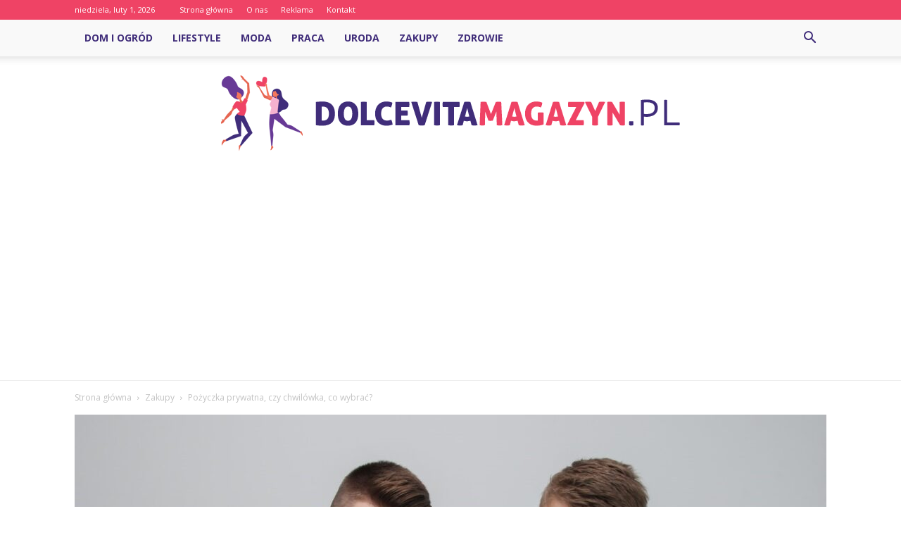

--- FILE ---
content_type: text/html; charset=UTF-8
request_url: https://www.dolcevitamagazyn.pl/pozyczka-prywatna-czy-chwilowka-co-wybrac/
body_size: 95009
content:
<!doctype html >
<!--[if IE 8]>    <html class="ie8" lang="en"> <![endif]-->
<!--[if IE 9]>    <html class="ie9" lang="en"> <![endif]-->
<!--[if gt IE 8]><!--> <html lang="pl-PL"> <!--<![endif]-->
<head>
    <title>Pożyczka prywatna, czy chwilówka, co wybrać? - DolcevitaMagazyn.pl</title>
    <meta charset="UTF-8" />
    <meta name="viewport" content="width=device-width, initial-scale=1.0">
    <link rel="pingback" href="https://www.dolcevitamagazyn.pl/xmlrpc.php" />
    <meta property="og:image" content="https://www.dolcevitamagazyn.pl/wp-content/uploads/2022/01/1-2020-08-04T184458.600.jpg" />
<!-- This site is optimized with the Yoast SEO plugin v12.3 - https://yoast.com/wordpress/plugins/seo/ -->
<meta name="robots" content="max-snippet:-1, max-image-preview:large, max-video-preview:-1"/>
<link rel="canonical" href="https://www.dolcevitamagazyn.pl/pozyczka-prywatna-czy-chwilowka-co-wybrac/" />
<meta property="og:locale" content="pl_PL" />
<meta property="og:type" content="article" />
<meta property="og:title" content="Pożyczka prywatna, czy chwilówka, co wybrać? - DolcevitaMagazyn.pl" />
<meta property="og:description" content="Jeżeli znalazłeś się na stronie  https://pozyczkolog.pl/, zapewne poszukujesz rozwiązania swojego problemu finansowego. Z jakiś przyczyn potrzebujesz pożyczki, np. na zapłatę zaległego rachunku, zbliżającej się raty kredytu, wakacje etc. Jeżeli jesteś świadomy i dokładnie przemyślałeś zaciągnięcie długu u obcego podmiotu, rozważasz teraz formę tego zadłużenia. Do wyboru masz kilka opcji pożyczenia pieniędzy: kredyt bankowy, pożyczka pozabankowa &hellip;" />
<meta property="og:url" content="https://www.dolcevitamagazyn.pl/pozyczka-prywatna-czy-chwilowka-co-wybrac/" />
<meta property="og:site_name" content="DolcevitaMagazyn.pl" />
<meta property="article:section" content="Zakupy" />
<meta property="article:published_time" content="2022-01-06T16:02:09+00:00" />
<meta property="article:modified_time" content="2022-01-24T16:19:56+00:00" />
<meta property="og:updated_time" content="2022-01-24T16:19:56+00:00" />
<meta property="og:image" content="https://www.dolcevitamagazyn.pl/wp-content/uploads/2022/01/1-2020-08-04T184458.600.jpg" />
<meta property="og:image:secure_url" content="https://www.dolcevitamagazyn.pl/wp-content/uploads/2022/01/1-2020-08-04T184458.600.jpg" />
<meta property="og:image:width" content="1350" />
<meta property="og:image:height" content="900" />
<meta name="twitter:card" content="summary_large_image" />
<meta name="twitter:description" content="Jeżeli znalazłeś się na stronie  https://pozyczkolog.pl/, zapewne poszukujesz rozwiązania swojego problemu finansowego. Z jakiś przyczyn potrzebujesz pożyczki, np. na zapłatę zaległego rachunku, zbliżającej się raty kredytu, wakacje etc. Jeżeli jesteś świadomy i dokładnie przemyślałeś zaciągnięcie długu u obcego podmiotu, rozważasz teraz formę tego zadłużenia. Do wyboru masz kilka opcji pożyczenia pieniędzy: kredyt bankowy, pożyczka pozabankowa [&hellip;]" />
<meta name="twitter:title" content="Pożyczka prywatna, czy chwilówka, co wybrać? - DolcevitaMagazyn.pl" />
<meta name="twitter:image" content="https://www.dolcevitamagazyn.pl/wp-content/uploads/2022/01/1-2020-08-04T184458.600.jpg" />
<script type='application/ld+json' class='yoast-schema-graph yoast-schema-graph--main'>{"@context":"https://schema.org","@graph":[{"@type":"WebSite","@id":"https://www.dolcevitamagazyn.pl/#website","url":"https://www.dolcevitamagazyn.pl/","name":"DolcevitaMagazyn.pl","potentialAction":{"@type":"SearchAction","target":"https://www.dolcevitamagazyn.pl/?s={search_term_string}","query-input":"required name=search_term_string"}},{"@type":"ImageObject","@id":"https://www.dolcevitamagazyn.pl/pozyczka-prywatna-czy-chwilowka-co-wybrac/#primaryimage","url":"https://www.dolcevitamagazyn.pl/wp-content/uploads/2022/01/1-2020-08-04T184458.600.jpg","width":1350,"height":900,"caption":"Po\u017cyczka prywatna"},{"@type":"WebPage","@id":"https://www.dolcevitamagazyn.pl/pozyczka-prywatna-czy-chwilowka-co-wybrac/#webpage","url":"https://www.dolcevitamagazyn.pl/pozyczka-prywatna-czy-chwilowka-co-wybrac/","inLanguage":"pl-PL","name":"Po\u017cyczka prywatna, czy chwil\u00f3wka, co wybra\u0107? - DolcevitaMagazyn.pl","isPartOf":{"@id":"https://www.dolcevitamagazyn.pl/#website"},"primaryImageOfPage":{"@id":"https://www.dolcevitamagazyn.pl/pozyczka-prywatna-czy-chwilowka-co-wybrac/#primaryimage"},"datePublished":"2022-01-06T16:02:09+00:00","dateModified":"2022-01-24T16:19:56+00:00","author":{"@id":"https://www.dolcevitamagazyn.pl/#/schema/person/514fd29e65a57d5471de821a2644e169"}},{"@type":["Person"],"@id":"https://www.dolcevitamagazyn.pl/#/schema/person/514fd29e65a57d5471de821a2644e169","name":"Redakcja","image":{"@type":"ImageObject","@id":"https://www.dolcevitamagazyn.pl/#authorlogo","url":"https://secure.gravatar.com/avatar/47b4c9b22f7855a56c6c6c148bd4234a?s=96&d=mm&r=g","caption":"Redakcja"},"sameAs":[]}]}</script>
<!-- / Yoast SEO plugin. -->

<link rel='dns-prefetch' href='//fonts.googleapis.com' />
<link rel='dns-prefetch' href='//s.w.org' />
<link rel="alternate" type="application/rss+xml" title="DolcevitaMagazyn.pl &raquo; Kanał z wpisami" href="https://www.dolcevitamagazyn.pl/feed/" />
<link rel="alternate" type="application/rss+xml" title="DolcevitaMagazyn.pl &raquo; Kanał z komentarzami" href="https://www.dolcevitamagazyn.pl/comments/feed/" />
<link rel="alternate" type="application/rss+xml" title="DolcevitaMagazyn.pl &raquo; Pożyczka prywatna, czy chwilówka, co wybrać? Kanał z komentarzami" href="https://www.dolcevitamagazyn.pl/pozyczka-prywatna-czy-chwilowka-co-wybrac/feed/" />
		<script type="text/javascript">
			window._wpemojiSettings = {"baseUrl":"https:\/\/s.w.org\/images\/core\/emoji\/11\/72x72\/","ext":".png","svgUrl":"https:\/\/s.w.org\/images\/core\/emoji\/11\/svg\/","svgExt":".svg","source":{"concatemoji":"https:\/\/www.dolcevitamagazyn.pl\/wp-includes\/js\/wp-emoji-release.min.js?ver=4.9.26"}};
			!function(e,a,t){var n,r,o,i=a.createElement("canvas"),p=i.getContext&&i.getContext("2d");function s(e,t){var a=String.fromCharCode;p.clearRect(0,0,i.width,i.height),p.fillText(a.apply(this,e),0,0);e=i.toDataURL();return p.clearRect(0,0,i.width,i.height),p.fillText(a.apply(this,t),0,0),e===i.toDataURL()}function c(e){var t=a.createElement("script");t.src=e,t.defer=t.type="text/javascript",a.getElementsByTagName("head")[0].appendChild(t)}for(o=Array("flag","emoji"),t.supports={everything:!0,everythingExceptFlag:!0},r=0;r<o.length;r++)t.supports[o[r]]=function(e){if(!p||!p.fillText)return!1;switch(p.textBaseline="top",p.font="600 32px Arial",e){case"flag":return s([55356,56826,55356,56819],[55356,56826,8203,55356,56819])?!1:!s([55356,57332,56128,56423,56128,56418,56128,56421,56128,56430,56128,56423,56128,56447],[55356,57332,8203,56128,56423,8203,56128,56418,8203,56128,56421,8203,56128,56430,8203,56128,56423,8203,56128,56447]);case"emoji":return!s([55358,56760,9792,65039],[55358,56760,8203,9792,65039])}return!1}(o[r]),t.supports.everything=t.supports.everything&&t.supports[o[r]],"flag"!==o[r]&&(t.supports.everythingExceptFlag=t.supports.everythingExceptFlag&&t.supports[o[r]]);t.supports.everythingExceptFlag=t.supports.everythingExceptFlag&&!t.supports.flag,t.DOMReady=!1,t.readyCallback=function(){t.DOMReady=!0},t.supports.everything||(n=function(){t.readyCallback()},a.addEventListener?(a.addEventListener("DOMContentLoaded",n,!1),e.addEventListener("load",n,!1)):(e.attachEvent("onload",n),a.attachEvent("onreadystatechange",function(){"complete"===a.readyState&&t.readyCallback()})),(n=t.source||{}).concatemoji?c(n.concatemoji):n.wpemoji&&n.twemoji&&(c(n.twemoji),c(n.wpemoji)))}(window,document,window._wpemojiSettings);
		</script>
		<style type="text/css">
img.wp-smiley,
img.emoji {
	display: inline !important;
	border: none !important;
	box-shadow: none !important;
	height: 1em !important;
	width: 1em !important;
	margin: 0 .07em !important;
	vertical-align: -0.1em !important;
	background: none !important;
	padding: 0 !important;
}
</style>
<link rel='stylesheet' id='google-fonts-style-css'  href='https://fonts.googleapis.com/css?family=Playfair+Display%3A400%7CRoboto%3A300%2C400%2C400italic%2C500%2C500italic%2C700%2C900%7COpen+Sans%3A300italic%2C400%2C400italic%2C600%2C600italic%2C700&#038;ver=7.8.1' type='text/css' media='all' />
<link rel='stylesheet' id='js_composer_front-css'  href='https://www.dolcevitamagazyn.pl/wp-content/plugins/js_composer/assets/css/js_composer.min.css?ver=5.1.1' type='text/css' media='all' />
<link rel='stylesheet' id='td-theme-css'  href='https://www.dolcevitamagazyn.pl/wp-content/themes/Newspaper/style.css?ver=7.8.1' type='text/css' media='all' />
<link rel='stylesheet' id='td-theme-demo-style-css'  href='https://www.dolcevitamagazyn.pl/wp-content/themes/Newspaper/includes/demos/blog/demo_style.css?ver=7.8.1' type='text/css' media='all' />
<script type='text/javascript' src='https://www.dolcevitamagazyn.pl/wp-includes/js/jquery/jquery.js?ver=1.12.4'></script>
<script type='text/javascript' src='https://www.dolcevitamagazyn.pl/wp-includes/js/jquery/jquery-migrate.min.js?ver=1.4.1'></script>
<link rel='https://api.w.org/' href='https://www.dolcevitamagazyn.pl/wp-json/' />
<link rel="EditURI" type="application/rsd+xml" title="RSD" href="https://www.dolcevitamagazyn.pl/xmlrpc.php?rsd" />
<link rel="wlwmanifest" type="application/wlwmanifest+xml" href="https://www.dolcevitamagazyn.pl/wp-includes/wlwmanifest.xml" /> 
<meta name="generator" content="WordPress 4.9.26" />
<link rel='shortlink' href='https://www.dolcevitamagazyn.pl/?p=428' />
<link rel="alternate" type="application/json+oembed" href="https://www.dolcevitamagazyn.pl/wp-json/oembed/1.0/embed?url=https%3A%2F%2Fwww.dolcevitamagazyn.pl%2Fpozyczka-prywatna-czy-chwilowka-co-wybrac%2F" />
<link rel="alternate" type="text/xml+oembed" href="https://www.dolcevitamagazyn.pl/wp-json/oembed/1.0/embed?url=https%3A%2F%2Fwww.dolcevitamagazyn.pl%2Fpozyczka-prywatna-czy-chwilowka-co-wybrac%2F&#038;format=xml" />
<!--[if lt IE 9]><script src="https://html5shim.googlecode.com/svn/trunk/html5.js"></script><![endif]-->
    <meta name="generator" content="Powered by Visual Composer - drag and drop page builder for WordPress."/>
<!--[if lte IE 9]><link rel="stylesheet" type="text/css" href="https://www.dolcevitamagazyn.pl/wp-content/plugins/js_composer/assets/css/vc_lte_ie9.min.css" media="screen"><![endif]-->
<!-- JS generated by theme -->

<script>
    
    

	    var tdBlocksArray = []; //here we store all the items for the current page

	    //td_block class - each ajax block uses a object of this class for requests
	    function tdBlock() {
		    this.id = '';
		    this.block_type = 1; //block type id (1-234 etc)
		    this.atts = '';
		    this.td_column_number = '';
		    this.td_current_page = 1; //
		    this.post_count = 0; //from wp
		    this.found_posts = 0; //from wp
		    this.max_num_pages = 0; //from wp
		    this.td_filter_value = ''; //current live filter value
		    this.is_ajax_running = false;
		    this.td_user_action = ''; // load more or infinite loader (used by the animation)
		    this.header_color = '';
		    this.ajax_pagination_infinite_stop = ''; //show load more at page x
	    }


        // td_js_generator - mini detector
        (function(){
            var htmlTag = document.getElementsByTagName("html")[0];

            if ( navigator.userAgent.indexOf("MSIE 10.0") > -1 ) {
                htmlTag.className += ' ie10';
            }

            if ( !!navigator.userAgent.match(/Trident.*rv\:11\./) ) {
                htmlTag.className += ' ie11';
            }

            if ( /(iPad|iPhone|iPod)/g.test(navigator.userAgent) ) {
                htmlTag.className += ' td-md-is-ios';
            }

            var user_agent = navigator.userAgent.toLowerCase();
            if ( user_agent.indexOf("android") > -1 ) {
                htmlTag.className += ' td-md-is-android';
            }

            if ( -1 !== navigator.userAgent.indexOf('Mac OS X')  ) {
                htmlTag.className += ' td-md-is-os-x';
            }

            if ( /chrom(e|ium)/.test(navigator.userAgent.toLowerCase()) ) {
               htmlTag.className += ' td-md-is-chrome';
            }

            if ( -1 !== navigator.userAgent.indexOf('Firefox') ) {
                htmlTag.className += ' td-md-is-firefox';
            }

            if ( -1 !== navigator.userAgent.indexOf('Safari') && -1 === navigator.userAgent.indexOf('Chrome') ) {
                htmlTag.className += ' td-md-is-safari';
            }

            if( -1 !== navigator.userAgent.indexOf('IEMobile') ){
                htmlTag.className += ' td-md-is-iemobile';
            }

        })();




        var tdLocalCache = {};

        ( function () {
            "use strict";

            tdLocalCache = {
                data: {},
                remove: function (resource_id) {
                    delete tdLocalCache.data[resource_id];
                },
                exist: function (resource_id) {
                    return tdLocalCache.data.hasOwnProperty(resource_id) && tdLocalCache.data[resource_id] !== null;
                },
                get: function (resource_id) {
                    return tdLocalCache.data[resource_id];
                },
                set: function (resource_id, cachedData) {
                    tdLocalCache.remove(resource_id);
                    tdLocalCache.data[resource_id] = cachedData;
                }
            };
        })();

    
    
var td_viewport_interval_list=[{"limitBottom":767,"sidebarWidth":228},{"limitBottom":1018,"sidebarWidth":300},{"limitBottom":1140,"sidebarWidth":324}];
var td_animation_stack_effect="type0";
var tds_animation_stack=true;
var td_animation_stack_specific_selectors=".entry-thumb, img";
var td_animation_stack_general_selectors=".td-animation-stack img, .td-animation-stack .entry-thumb, .post img";
var td_ajax_url="https:\/\/www.dolcevitamagazyn.pl\/wp-admin\/admin-ajax.php?td_theme_name=Newspaper&v=7.8.1";
var td_get_template_directory_uri="https:\/\/www.dolcevitamagazyn.pl\/wp-content\/themes\/Newspaper";
var tds_snap_menu="snap";
var tds_logo_on_sticky="";
var tds_header_style="11";
var td_please_wait="Prosz\u0119 czeka\u0107 ...";
var td_email_user_pass_incorrect="U\u017cytkownik lub has\u0142o niepoprawne!";
var td_email_user_incorrect="E-mail lub nazwa u\u017cytkownika jest niepoprawna!";
var td_email_incorrect="E-mail niepoprawny!";
var tds_more_articles_on_post_enable="show";
var tds_more_articles_on_post_time_to_wait="";
var tds_more_articles_on_post_pages_distance_from_top=0;
var tds_theme_color_site_wide="#ef4365";
var tds_smart_sidebar="enabled";
var tdThemeName="Newspaper";
var td_magnific_popup_translation_tPrev="Poprzedni (Strza\u0142ka w lewo)";
var td_magnific_popup_translation_tNext="Nast\u0119pny (Strza\u0142ka w prawo)";
var td_magnific_popup_translation_tCounter="%curr% z %total%";
var td_magnific_popup_translation_ajax_tError="Zawarto\u015b\u0107 z %url% nie mo\u017ce by\u0107 za\u0142adowana.";
var td_magnific_popup_translation_image_tError="Obraz #%curr% nie mo\u017ce by\u0107 za\u0142adowany.";
var td_ad_background_click_link="";
var td_ad_background_click_target="";
</script>


<!-- Header style compiled by theme -->

<style>
    
.td-header-wrap .black-menu .sf-menu > .current-menu-item > a,
    .td-header-wrap .black-menu .sf-menu > .current-menu-ancestor > a,
    .td-header-wrap .black-menu .sf-menu > .current-category-ancestor > a,
    .td-header-wrap .black-menu .sf-menu > li > a:hover,
    .td-header-wrap .black-menu .sf-menu > .sfHover > a,
    .td-header-style-12 .td-header-menu-wrap-full,
    .sf-menu > .current-menu-item > a:after,
    .sf-menu > .current-menu-ancestor > a:after,
    .sf-menu > .current-category-ancestor > a:after,
    .sf-menu > li:hover > a:after,
    .sf-menu > .sfHover > a:after,
    .td-header-style-12 .td-affix,
    .header-search-wrap .td-drop-down-search:after,
    .header-search-wrap .td-drop-down-search .btn:hover,
    input[type=submit]:hover,
    .td-read-more a,
    .td-post-category:hover,
    .td-grid-style-1.td-hover-1 .td-big-grid-post:hover .td-post-category,
    .td-grid-style-5.td-hover-1 .td-big-grid-post:hover .td-post-category,
    .td_top_authors .td-active .td-author-post-count,
    .td_top_authors .td-active .td-author-comments-count,
    .td_top_authors .td_mod_wrap:hover .td-author-post-count,
    .td_top_authors .td_mod_wrap:hover .td-author-comments-count,
    .td-404-sub-sub-title a:hover,
    .td-search-form-widget .wpb_button:hover,
    .td-rating-bar-wrap div,
    .td_category_template_3 .td-current-sub-category,
    .dropcap,
    .td_wrapper_video_playlist .td_video_controls_playlist_wrapper,
    .wpb_default,
    .wpb_default:hover,
    .td-left-smart-list:hover,
    .td-right-smart-list:hover,
    .woocommerce-checkout .woocommerce input.button:hover,
    .woocommerce-page .woocommerce a.button:hover,
    .woocommerce-account div.woocommerce .button:hover,
    #bbpress-forums button:hover,
    .bbp_widget_login .button:hover,
    .td-footer-wrapper .td-post-category,
    .td-footer-wrapper .widget_product_search input[type="submit"]:hover,
    .woocommerce .product a.button:hover,
    .woocommerce .product #respond input#submit:hover,
    .woocommerce .checkout input#place_order:hover,
    .woocommerce .woocommerce.widget .button:hover,
    .single-product .product .summary .cart .button:hover,
    .woocommerce-cart .woocommerce table.cart .button:hover,
    .woocommerce-cart .woocommerce .shipping-calculator-form .button:hover,
    .td-next-prev-wrap a:hover,
    .td-load-more-wrap a:hover,
    .td-post-small-box a:hover,
    .page-nav .current,
    .page-nav:first-child > div,
    .td_category_template_8 .td-category-header .td-category a.td-current-sub-category,
    .td_category_template_4 .td-category-siblings .td-category a:hover,
    #bbpress-forums .bbp-pagination .current,
    #bbpress-forums #bbp-single-user-details #bbp-user-navigation li.current a,
    .td-theme-slider:hover .slide-meta-cat a,
    a.vc_btn-black:hover,
    .td-trending-now-wrapper:hover .td-trending-now-title,
    .td-scroll-up,
    .td-smart-list-button:hover,
    .td-weather-information:before,
    .td-weather-week:before,
    .td_block_exchange .td-exchange-header:before,
    .td_block_big_grid_9.td-grid-style-1 .td-post-category,
    .td_block_big_grid_9.td-grid-style-5 .td-post-category,
    .td-grid-style-6.td-hover-1 .td-module-thumb:after,
    .td-pulldown-syle-2 .td-subcat-dropdown ul:after,
    .td_block_template_9 .td-block-title:after,
    .td_block_template_15 .td-block-title:before {
        background-color: #ef4365;
    }

    .global-block-template-4 .td-related-title .td-cur-simple-item:before {
        border-color: #ef4365 transparent transparent transparent !important;
    }

    .woocommerce .woocommerce-message .button:hover,
    .woocommerce .woocommerce-error .button:hover,
    .woocommerce .woocommerce-info .button:hover,
    .global-block-template-4 .td-related-title .td-cur-simple-item,
    .global-block-template-3 .td-related-title .td-cur-simple-item,
    .global-block-template-9 .td-related-title:after {
        background-color: #ef4365 !important;
    }

    .woocommerce .product .onsale,
    .woocommerce.widget .ui-slider .ui-slider-handle {
        background: none #ef4365;
    }

    .woocommerce.widget.widget_layered_nav_filters ul li a {
        background: none repeat scroll 0 0 #ef4365 !important;
    }

    a,
    cite a:hover,
    .td_mega_menu_sub_cats .cur-sub-cat,
    .td-mega-span h3 a:hover,
    .td_mod_mega_menu:hover .entry-title a,
    .header-search-wrap .result-msg a:hover,
    .top-header-menu li a:hover,
    .top-header-menu .current-menu-item > a,
    .top-header-menu .current-menu-ancestor > a,
    .top-header-menu .current-category-ancestor > a,
    .td-social-icon-wrap > a:hover,
    .td-header-sp-top-widget .td-social-icon-wrap a:hover,
    .td-page-content blockquote p,
    .td-post-content blockquote p,
    .mce-content-body blockquote p,
    .comment-content blockquote p,
    .wpb_text_column blockquote p,
    .td_block_text_with_title blockquote p,
    .td_module_wrap:hover .entry-title a,
    .td-subcat-filter .td-subcat-list a:hover,
    .td-subcat-filter .td-subcat-dropdown a:hover,
    .td_quote_on_blocks,
    .dropcap2,
    .dropcap3,
    .td_top_authors .td-active .td-authors-name a,
    .td_top_authors .td_mod_wrap:hover .td-authors-name a,
    .td-post-next-prev-content a:hover,
    .author-box-wrap .td-author-social a:hover,
    .td-author-name a:hover,
    .td-author-url a:hover,
    .td_mod_related_posts:hover h3 > a,
    .td-post-template-11 .td-related-title .td-related-left:hover,
    .td-post-template-11 .td-related-title .td-related-right:hover,
    .td-post-template-11 .td-related-title .td-cur-simple-item,
    .td-post-template-11 .td_block_related_posts .td-next-prev-wrap a:hover,
    .comment-reply-link:hover,
    .logged-in-as a:hover,
    #cancel-comment-reply-link:hover,
    .td-search-query,
    .td-category-header .td-pulldown-category-filter-link:hover,
    .td-category-siblings .td-subcat-dropdown a:hover,
    .td-category-siblings .td-subcat-dropdown a.td-current-sub-category,
    .widget a:hover,
    .archive .widget_archive .current,
    .archive .widget_archive .current a,
    .widget_calendar tfoot a:hover,
    .woocommerce a.added_to_cart:hover,
    #bbpress-forums li.bbp-header .bbp-reply-content span a:hover,
    #bbpress-forums .bbp-forum-freshness a:hover,
    #bbpress-forums .bbp-topic-freshness a:hover,
    #bbpress-forums .bbp-forums-list li a:hover,
    #bbpress-forums .bbp-forum-title:hover,
    #bbpress-forums .bbp-topic-permalink:hover,
    #bbpress-forums .bbp-topic-started-by a:hover,
    #bbpress-forums .bbp-topic-started-in a:hover,
    #bbpress-forums .bbp-body .super-sticky li.bbp-topic-title .bbp-topic-permalink,
    #bbpress-forums .bbp-body .sticky li.bbp-topic-title .bbp-topic-permalink,
    .widget_display_replies .bbp-author-name,
    .widget_display_topics .bbp-author-name,
    .footer-text-wrap .footer-email-wrap a,
    .td-subfooter-menu li a:hover,
    .footer-social-wrap a:hover,
    a.vc_btn-black:hover,
    .td-smart-list-dropdown-wrap .td-smart-list-button:hover,
    .td_module_17 .td-read-more a:hover,
    .td_module_18 .td-read-more a:hover,
    .td_module_19 .td-post-author-name a:hover,
    .td-instagram-user a,
    .td-pulldown-syle-2 .td-subcat-dropdown:hover .td-subcat-more span,
    .td-pulldown-syle-2 .td-subcat-dropdown:hover .td-subcat-more i,
    .td-pulldown-syle-3 .td-subcat-dropdown:hover .td-subcat-more span,
    .td-pulldown-syle-3 .td-subcat-dropdown:hover .td-subcat-more i,
    .td-block-title-wrap .td-wrapper-pulldown-filter .td-pulldown-filter-display-option:hover,
    .td-block-title-wrap .td-wrapper-pulldown-filter .td-pulldown-filter-display-option:hover i,
    .td-block-title-wrap .td-wrapper-pulldown-filter .td-pulldown-filter-link:hover,
    .td-block-title-wrap .td-wrapper-pulldown-filter .td-pulldown-filter-item .td-cur-simple-item,
    .global-block-template-2 .td-related-title .td-cur-simple-item,
    .global-block-template-5 .td-related-title .td-cur-simple-item,
    .global-block-template-6 .td-related-title .td-cur-simple-item,
    .global-block-template-7 .td-related-title .td-cur-simple-item,
    .global-block-template-8 .td-related-title .td-cur-simple-item,
    .global-block-template-9 .td-related-title .td-cur-simple-item,
    .global-block-template-10 .td-related-title .td-cur-simple-item,
    .global-block-template-11 .td-related-title .td-cur-simple-item,
    .global-block-template-12 .td-related-title .td-cur-simple-item,
    .global-block-template-13 .td-related-title .td-cur-simple-item,
    .global-block-template-14 .td-related-title .td-cur-simple-item,
    .global-block-template-15 .td-related-title .td-cur-simple-item,
    .global-block-template-16 .td-related-title .td-cur-simple-item,
    .global-block-template-17 .td-related-title .td-cur-simple-item,
    .td-theme-wrap .sf-menu ul .td-menu-item > a:hover,
    .td-theme-wrap .sf-menu ul .sfHover > a,
    .td-theme-wrap .sf-menu ul .current-menu-ancestor > a,
    .td-theme-wrap .sf-menu ul .current-category-ancestor > a,
    .td-theme-wrap .sf-menu ul .current-menu-item > a {
        color: #ef4365;
    }

    a.vc_btn-black.vc_btn_square_outlined:hover,
    a.vc_btn-black.vc_btn_outlined:hover,
    .td-mega-menu-page .wpb_content_element ul li a:hover,
     .td-theme-wrap .td-aj-search-results .td_module_wrap:hover .entry-title a,
    .td-theme-wrap .header-search-wrap .result-msg a:hover {
        color: #ef4365 !important;
    }

    .td-next-prev-wrap a:hover,
    .td-load-more-wrap a:hover,
    .td-post-small-box a:hover,
    .page-nav .current,
    .page-nav:first-child > div,
    .td_category_template_8 .td-category-header .td-category a.td-current-sub-category,
    .td_category_template_4 .td-category-siblings .td-category a:hover,
    #bbpress-forums .bbp-pagination .current,
    .post .td_quote_box,
    .page .td_quote_box,
    a.vc_btn-black:hover,
    .td_block_template_5 .td-block-title > * {
        border-color: #ef4365;
    }

    .td_wrapper_video_playlist .td_video_currently_playing:after {
        border-color: #ef4365 !important;
    }

    .header-search-wrap .td-drop-down-search:before {
        border-color: transparent transparent #ef4365 transparent;
    }

    .block-title > span,
    .block-title > a,
    .block-title > label,
    .widgettitle,
    .widgettitle:after,
    .td-trending-now-title,
    .td-trending-now-wrapper:hover .td-trending-now-title,
    .wpb_tabs li.ui-tabs-active a,
    .wpb_tabs li:hover a,
    .vc_tta-container .vc_tta-color-grey.vc_tta-tabs-position-top.vc_tta-style-classic .vc_tta-tabs-container .vc_tta-tab.vc_active > a,
    .vc_tta-container .vc_tta-color-grey.vc_tta-tabs-position-top.vc_tta-style-classic .vc_tta-tabs-container .vc_tta-tab:hover > a,
    .td_block_template_1 .td-related-title .td-cur-simple-item,
    .woocommerce .product .products h2,
    .td-subcat-filter .td-subcat-dropdown:hover .td-subcat-more {
    	background-color: #ef4365;
    }

    .woocommerce div.product .woocommerce-tabs ul.tabs li.active {
    	background-color: #ef4365 !important;
    }

    .block-title,
    .td_block_template_1 .td-related-title,
    .wpb_tabs .wpb_tabs_nav,
    .vc_tta-container .vc_tta-color-grey.vc_tta-tabs-position-top.vc_tta-style-classic .vc_tta-tabs-container,
    .woocommerce div.product .woocommerce-tabs ul.tabs:before {
        border-color: #ef4365;
    }
    .td_block_wrap .td-subcat-item a.td-cur-simple-item {
	    color: #ef4365;
	}


    
    .td-grid-style-4 .entry-title
    {
        background-color: rgba(239, 67, 101, 0.7);
    }

    
    .block-title > span,
    .block-title > span > a,
    .block-title > a,
    .block-title > label,
    .widgettitle,
    .widgettitle:after,
    .td-trending-now-title,
    .td-trending-now-wrapper:hover .td-trending-now-title,
    .wpb_tabs li.ui-tabs-active a,
    .wpb_tabs li:hover a,
    .vc_tta-container .vc_tta-color-grey.vc_tta-tabs-position-top.vc_tta-style-classic .vc_tta-tabs-container .vc_tta-tab.vc_active > a,
    .vc_tta-container .vc_tta-color-grey.vc_tta-tabs-position-top.vc_tta-style-classic .vc_tta-tabs-container .vc_tta-tab:hover > a,
    .td_block_template_1 .td-related-title .td-cur-simple-item,
    .woocommerce .product .products h2,
    .td-subcat-filter .td-subcat-dropdown:hover .td-subcat-more,
    .td-weather-information:before,
    .td-weather-week:before,
    .td_block_exchange .td-exchange-header:before,
    .td-theme-wrap .td_block_template_3 .td-block-title > *,
    .td-theme-wrap .td_block_template_4 .td-block-title > *,
    .td-theme-wrap .td_block_template_7 .td-block-title > *,
    .td-theme-wrap .td_block_template_9 .td-block-title:after,
    .td-theme-wrap .td_block_template_10 .td-block-title::before,
    .td-theme-wrap .td_block_template_11 .td-block-title::before,
    .td-theme-wrap .td_block_template_11 .td-block-title::after,
    .td-theme-wrap .td_block_template_14 .td-block-title,
    .td-theme-wrap .td_block_template_15 .td-block-title:before,
    .td-theme-wrap .td_block_template_17 .td-block-title:before {
        background-color: #ef4365;
    }

    .woocommerce div.product .woocommerce-tabs ul.tabs li.active {
    	background-color: #ef4365 !important;
    }

    .block-title,
    .td_block_template_1 .td-related-title,
    .wpb_tabs .wpb_tabs_nav,
    .vc_tta-container .vc_tta-color-grey.vc_tta-tabs-position-top.vc_tta-style-classic .vc_tta-tabs-container,
    .woocommerce div.product .woocommerce-tabs ul.tabs:before,
    .td-theme-wrap .td_block_template_5 .td-block-title > *,
    .td-theme-wrap .td_block_template_17 .td-block-title,
    .td-theme-wrap .td_block_template_17 .td-block-title::before {
        border-color: #ef4365;
    }

    .td-theme-wrap .td_block_template_4 .td-block-title > *:before,
    .td-theme-wrap .td_block_template_17 .td-block-title::after {
        border-color: #ef4365 transparent transparent transparent;
    }

    
    .td-header-wrap .td-header-top-menu-full,
    .td-header-wrap .top-header-menu .sub-menu {
        background-color: #ef4365;
    }
    .td-header-style-8 .td-header-top-menu-full {
        background-color: transparent;
    }
    .td-header-style-8 .td-header-top-menu-full .td-header-top-menu {
        background-color: #ef4365;
        padding-left: 15px;
        padding-right: 15px;
    }

    .td-header-wrap .td-header-top-menu-full .td-header-top-menu,
    .td-header-wrap .td-header-top-menu-full {
        border-bottom: none;
    }


    
    .td-header-top-menu,
    .td-header-top-menu a,
    .td-header-wrap .td-header-top-menu-full .td-header-top-menu,
    .td-header-wrap .td-header-top-menu-full a,
    .td-header-style-8 .td-header-top-menu,
    .td-header-style-8 .td-header-top-menu a {
        color: #ffffff;
    }

    
    .top-header-menu .current-menu-item > a,
    .top-header-menu .current-menu-ancestor > a,
    .top-header-menu .current-category-ancestor > a,
    .top-header-menu li a:hover {
        color: #402d7a;
    }

    
    .td-header-wrap .td-header-sp-top-widget .td-icon-font {
        color: #ffffff;
    }

    
    .td-header-wrap .td-header-menu-wrap-full,
    .sf-menu > .current-menu-ancestor > a,
    .sf-menu > .current-category-ancestor > a,
    .td-header-menu-wrap.td-affix,
    .td-header-style-3 .td-header-main-menu,
    .td-header-style-3 .td-affix .td-header-main-menu,
    .td-header-style-4 .td-header-main-menu,
    .td-header-style-4 .td-affix .td-header-main-menu,
    .td-header-style-8 .td-header-menu-wrap.td-affix,
    .td-header-style-8 .td-header-top-menu-full {
		background-color: #f9f9f9;
    }


    .td-boxed-layout .td-header-style-3 .td-header-menu-wrap,
    .td-boxed-layout .td-header-style-4 .td-header-menu-wrap,
    .td-header-style-3 .td_stretch_content .td-header-menu-wrap,
    .td-header-style-4 .td_stretch_content .td-header-menu-wrap {
    	background-color: #f9f9f9 !important;
    }


    @media (min-width: 1019px) {
        .td-header-style-1 .td-header-sp-recs,
        .td-header-style-1 .td-header-sp-logo {
            margin-bottom: 28px;
        }
    }

    @media (min-width: 768px) and (max-width: 1018px) {
        .td-header-style-1 .td-header-sp-recs,
        .td-header-style-1 .td-header-sp-logo {
            margin-bottom: 14px;
        }
    }

    .td-header-style-7 .td-header-top-menu {
        border-bottom: none;
    }


    
    .sf-menu > .current-menu-item > a:after,
    .sf-menu > .current-menu-ancestor > a:after,
    .sf-menu > .current-category-ancestor > a:after,
    .sf-menu > li:hover > a:after,
    .sf-menu > .sfHover > a:after,
    .td_block_mega_menu .td-next-prev-wrap a:hover,
    .td-mega-span .td-post-category:hover,
    .td-header-wrap .black-menu .sf-menu > li > a:hover,
    .td-header-wrap .black-menu .sf-menu > .current-menu-ancestor > a,
    .td-header-wrap .black-menu .sf-menu > .sfHover > a,
    .header-search-wrap .td-drop-down-search:after,
    .header-search-wrap .td-drop-down-search .btn:hover,
    .td-header-wrap .black-menu .sf-menu > .current-menu-item > a,
    .td-header-wrap .black-menu .sf-menu > .current-menu-ancestor > a,
    .td-header-wrap .black-menu .sf-menu > .current-category-ancestor > a {
        background-color: #ef4365;
    }


    .td_block_mega_menu .td-next-prev-wrap a:hover {
        border-color: #ef4365;
    }

    .header-search-wrap .td-drop-down-search:before {
        border-color: transparent transparent #ef4365 transparent;
    }

    .td_mega_menu_sub_cats .cur-sub-cat,
    .td_mod_mega_menu:hover .entry-title a,
    .td-theme-wrap .sf-menu ul .td-menu-item > a:hover,
    .td-theme-wrap .sf-menu ul .sfHover > a,
    .td-theme-wrap .sf-menu ul .current-menu-ancestor > a,
    .td-theme-wrap .sf-menu ul .current-category-ancestor > a,
    .td-theme-wrap .sf-menu ul .current-menu-item > a {
        color: #ef4365;
    }


    
    .td-header-wrap .td-header-menu-wrap .sf-menu > li > a,
    .td-header-wrap .header-search-wrap .td-icon-search {
        color: #402d7a;
    }

    
    .td-footer-wrapper,
    .td-footer-wrapper .td_block_template_7 .td-block-title > *,
    .td-footer-wrapper .td_block_template_17 .td-block-title,
    .td-footer-wrapper .td-block-title-wrap .td-wrapper-pulldown-filter {
        background-color: #f9f9f9;
    }

    
    .td-footer-wrapper,
    .td-footer-wrapper a,
    .td-footer-wrapper .block-title a,
    .td-footer-wrapper .block-title span,
    .td-footer-wrapper .block-title label,
    .td-footer-wrapper .td-excerpt,
    .td-footer-wrapper .td-post-author-name span,
    .td-footer-wrapper .td-post-date,
    .td-footer-wrapper .td-social-style3 .td_social_type a,
    .td-footer-wrapper .td-social-style3,
    .td-footer-wrapper .td-social-style4 .td_social_type a,
    .td-footer-wrapper .td-social-style4,
    .td-footer-wrapper .td-social-style9,
    .td-footer-wrapper .td-social-style10,
    .td-footer-wrapper .td-social-style2 .td_social_type a,
    .td-footer-wrapper .td-social-style8 .td_social_type a,
    .td-footer-wrapper .td-social-style2 .td_social_type,
    .td-footer-wrapper .td-social-style8 .td_social_type,
    .td-footer-template-13 .td-social-name,
    .td-footer-wrapper .td_block_template_7 .td-block-title > * {
        color: #402d7a;
    }

    .td-footer-wrapper .widget_calendar th,
    .td-footer-wrapper .widget_calendar td,
    .td-footer-wrapper .td-social-style2 .td_social_type .td-social-box,
    .td-footer-wrapper .td-social-style8 .td_social_type .td-social-box,
    .td-social-style-2 .td-icon-font:after {
        border-color: #402d7a;
    }

    .td-footer-wrapper .td-module-comments a,
    .td-footer-wrapper .td-post-category,
    .td-footer-wrapper .td-slide-meta .td-post-author-name span,
    .td-footer-wrapper .td-slide-meta .td-post-date {
        color: #fff;
    }

    
    .td-footer-bottom-full .td-container::before {
        background-color: rgba(64, 45, 122, 0.1);
    }

    
	.td-footer-wrapper .block-title > span,
    .td-footer-wrapper .block-title > a,
    .td-footer-wrapper .widgettitle,
    .td-theme-wrap .td-footer-wrapper .td-container .td-block-title > *,
    .td-theme-wrap .td-footer-wrapper .td_block_template_6 .td-block-title:before {
    	color: #402d7a;
    }

    
    .td-footer-wrapper .footer-social-wrap .td-icon-font {
        color: #402d7a;
    }

    
    .td-sub-footer-container {
        background-color: #ef4365;
    }

    
    .td-sub-footer-container,
    .td-subfooter-menu li a {
        color: #ffffff;
    }

    
    .td-subfooter-menu li a:hover {
        color: #000000;
    }


    
	.td_module_wrap .td-module-title {
		font-family:"Playfair Display";
	
	}
     
    .td_module_2 .td-module-title {
    	font-weight:bold;
	
    }
    
    .td_module_4 .td-module-title {
    	font-weight:bold;
	
    }
    
    .td_module_14 .td-module-title {
    	font-weight:bold;
	
    }
    
	.td_block_trending_now .entry-title a,
	.td-theme-slider .td-module-title a,
    .td-big-grid-post .entry-title {
		font-family:"Playfair Display";
	
	}
    
    .td_module_mx2 .td-module-title a {
    	font-family:Roboto;
	
    }
    
    .td_module_mx8 .td-module-title a {
    	font-family:Roboto;
	
    }
    
    .td-theme-slider.iosSlider-col-1 .td-module-title a {
        font-family:Roboto;
	
    }
    
    .td-big-grid-post.td-big-thumb .td-big-grid-meta,
    .td-big-thumb .td-big-grid-meta .entry-title {
        font-weight:bold;
	
    }
    
	.post .td-post-header .entry-title {
		font-family:"Playfair Display";
	
	}
    
    .td-post-template-default .td-post-header .entry-title {
        font-weight:bold;
	
    }
    
    .td-post-template-1 .td-post-header .entry-title {
        font-weight:bold;
	
    }
    
    .td-post-template-2 .td-post-header .entry-title {
        font-weight:bold;
	
    }
    
    .td-post-template-3 .td-post-header .entry-title {
        font-weight:bold;
	
    }
    
    .td-post-template-4 .td-post-header .entry-title {
        font-weight:bold;
	
    }
    
    .td-post-template-5 .td-post-header .entry-title {
        font-weight:bold;
	
    }
    
    .td-post-template-6 .td-post-header .entry-title {
        font-weight:bold;
	
    }
    
    .td-post-template-7 .td-post-header .entry-title {
        font-weight:bold;
	
    }
    
    .td-post-template-8 .td-post-header .entry-title {
        font-weight:bold;
	
    }
    
    .td-post-template-9 .td-post-header .entry-title {
        font-weight:bold;
	
    }
    
    .td-post-template-10 .td-post-header .entry-title {
        font-weight:bold;
	
    }
    
    .td-post-template-11 .td-post-header .entry-title {
        font-weight:bold;
	
    }
    
    .post blockquote p,
    .page blockquote p,
    .td-post-text-content blockquote p {
        font-family:"Playfair Display";
	
    }
    
    .post .td_quote_box p,
    .page .td_quote_box p {
        font-family:"Playfair Display";
	
    }
    
    .post .td_pull_quote p,
    .page .td_pull_quote p {
        font-family:"Playfair Display";
	
    }
    
    .td-post-content h1 {
        font-family:"Playfair Display";
	
    }
    
    .td-post-content h2 {
        font-family:"Playfair Display";
	
    }
    
    .td-page-title,
    .woocommerce-page .page-title,
    .td-category-title-holder .td-page-title {
    	font-family:"Playfair Display";
	font-weight:bold;
	
    }
    
    .td-page-content h1,
    .wpb_text_column h1 {
    	font-family:"Playfair Display";
	
    }
    
    .td-page-content h2,
    .wpb_text_column h2 {
    	font-family:"Playfair Display";
	
    }
    
    #td-outer-wrap span.dropcap {
    	font-family:"Playfair Display";
	
    }
</style>

<script>
  (function(i,s,o,g,r,a,m){i['GoogleAnalyticsObject']=r;i[r]=i[r]||function(){
  (i[r].q=i[r].q||[]).push(arguments)},i[r].l=1*new Date();a=s.createElement(o),
  m=s.getElementsByTagName(o)[0];a.async=1;a.src=g;m.parentNode.insertBefore(a,m)
  })(window,document,'script','https://www.google-analytics.com/analytics.js','ga');

  ga('create', 'UA-149891669-12', 'auto');
  ga('send', 'pageview');

</script><noscript><style type="text/css"> .wpb_animate_when_almost_visible { opacity: 1; }</style></noscript>    <script async src="https://pagead2.googlesyndication.com/pagead/js/adsbygoogle.js?client=ca-pub-8625692594371015"
     crossorigin="anonymous"></script>
</head>

<body class="post-template-default single single-post postid-428 single-format-standard pozyczka-prywatna-czy-chwilowka-co-wybrac global-block-template-1 td-blog-demo single_template_3 wpb-js-composer js-comp-ver-5.1.1 vc_responsive td-animation-stack-type0 td-full-layout" itemscope="itemscope" itemtype="https://schema.org/WebPage">

        <div class="td-scroll-up"><i class="td-icon-menu-up"></i></div>
    
    <div class="td-menu-background"></div>
<div id="td-mobile-nav">
    <div class="td-mobile-container">
        <!-- mobile menu top section -->
        <div class="td-menu-socials-wrap">
            <!-- socials -->
            <div class="td-menu-socials">
                            </div>
            <!-- close button -->
            <div class="td-mobile-close">
                <a href="#"><i class="td-icon-close-mobile"></i></a>
            </div>
        </div>

        <!-- login section -->
        
        <!-- menu section -->
        <div class="td-mobile-content">
            <div class="menu-menu-container"><ul id="menu-menu" class="td-mobile-main-menu"><li id="menu-item-104" class="menu-item menu-item-type-taxonomy menu-item-object-category menu-item-first menu-item-104"><a href="https://www.dolcevitamagazyn.pl/category/dom-i-ogrod/">Dom i ogród</a></li>
<li id="menu-item-105" class="menu-item menu-item-type-taxonomy menu-item-object-category menu-item-105"><a href="https://www.dolcevitamagazyn.pl/category/lifestyle/">Lifestyle</a></li>
<li id="menu-item-106" class="menu-item menu-item-type-taxonomy menu-item-object-category menu-item-106"><a href="https://www.dolcevitamagazyn.pl/category/moda/">Moda</a></li>
<li id="menu-item-107" class="menu-item menu-item-type-taxonomy menu-item-object-category menu-item-107"><a href="https://www.dolcevitamagazyn.pl/category/praca/">Praca</a></li>
<li id="menu-item-108" class="menu-item menu-item-type-taxonomy menu-item-object-category menu-item-108"><a href="https://www.dolcevitamagazyn.pl/category/uroda/">Uroda</a></li>
<li id="menu-item-109" class="menu-item menu-item-type-taxonomy menu-item-object-category current-post-ancestor current-menu-parent current-post-parent menu-item-109"><a href="https://www.dolcevitamagazyn.pl/category/zakupy/">Zakupy</a></li>
<li id="menu-item-110" class="menu-item menu-item-type-taxonomy menu-item-object-category menu-item-110"><a href="https://www.dolcevitamagazyn.pl/category/zdrowie/">Zdrowie</a></li>
</ul></div>        </div>
    </div>

    <!-- register/login section -->
    </div>    <div class="td-search-background"></div>
<div class="td-search-wrap-mob">
	<div class="td-drop-down-search" aria-labelledby="td-header-search-button">
		<form method="get" class="td-search-form" action="https://www.dolcevitamagazyn.pl/">
			<!-- close button -->
			<div class="td-search-close">
				<a href="#"><i class="td-icon-close-mobile"></i></a>
			</div>
			<div role="search" class="td-search-input">
				<span>Wyszukiwanie</span>
				<input id="td-header-search-mob" type="text" value="" name="s" autocomplete="off" />
			</div>
		</form>
		<div id="td-aj-search-mob"></div>
	</div>
</div>    
    
    <div id="td-outer-wrap" class="td-theme-wrap">
    
        <!--
Header style 11
-->

<div class="td-header-wrap td-header-style-11">

	<div class="td-header-top-menu-full td-container-wrap ">
		<div class="td-container td-header-row td-header-top-menu">
            
    <div class="top-bar-style-1">
        
<div class="td-header-sp-top-menu">


	        <div class="td_data_time">
            <div >

                niedziela, luty 1, 2026
            </div>
        </div>
    <div class="menu-top-container"><ul id="menu-top" class="top-header-menu"><li id="menu-item-100" class="menu-item menu-item-type-post_type menu-item-object-page menu-item-home menu-item-first td-menu-item td-normal-menu menu-item-100"><a href="https://www.dolcevitamagazyn.pl/">Strona główna</a></li>
<li id="menu-item-103" class="menu-item menu-item-type-post_type menu-item-object-page td-menu-item td-normal-menu menu-item-103"><a href="https://www.dolcevitamagazyn.pl/o-nas/">O nas</a></li>
<li id="menu-item-102" class="menu-item menu-item-type-post_type menu-item-object-page td-menu-item td-normal-menu menu-item-102"><a href="https://www.dolcevitamagazyn.pl/reklama/">Reklama</a></li>
<li id="menu-item-101" class="menu-item menu-item-type-post_type menu-item-object-page td-menu-item td-normal-menu menu-item-101"><a href="https://www.dolcevitamagazyn.pl/kontakt/">Kontakt</a></li>
</ul></div></div>
        <div class="td-header-sp-top-widget">
    </div>
    </div>

<!-- LOGIN MODAL -->
		</div>
	</div>

    <div class="td-header-menu-wrap-full td-container-wrap ">
        <div class="td-header-menu-wrap td-header-gradient">
            <div class="td-container td-header-row td-header-main-menu">
                <div id="td-header-menu" role="navigation">
    <div id="td-top-mobile-toggle"><a href="#"><i class="td-icon-font td-icon-mobile"></i></a></div>
    <div class="td-main-menu-logo td-logo-in-header">
                <a class="td-main-logo" href="https://www.dolcevitamagazyn.pl/">
            <img src="https://www.dolcevitamagazyn.pl/wp-content/uploads/2020/02/dolcevitamagazyn.png" alt="dolcevitamagazyn" title="dolcevitamagazyn"/>
        </a>
        </div>
    <div class="menu-menu-container"><ul id="menu-menu-1" class="sf-menu"><li class="menu-item menu-item-type-taxonomy menu-item-object-category menu-item-first td-menu-item td-normal-menu menu-item-104"><a href="https://www.dolcevitamagazyn.pl/category/dom-i-ogrod/">Dom i ogród</a></li>
<li class="menu-item menu-item-type-taxonomy menu-item-object-category td-menu-item td-normal-menu menu-item-105"><a href="https://www.dolcevitamagazyn.pl/category/lifestyle/">Lifestyle</a></li>
<li class="menu-item menu-item-type-taxonomy menu-item-object-category td-menu-item td-normal-menu menu-item-106"><a href="https://www.dolcevitamagazyn.pl/category/moda/">Moda</a></li>
<li class="menu-item menu-item-type-taxonomy menu-item-object-category td-menu-item td-normal-menu menu-item-107"><a href="https://www.dolcevitamagazyn.pl/category/praca/">Praca</a></li>
<li class="menu-item menu-item-type-taxonomy menu-item-object-category td-menu-item td-normal-menu menu-item-108"><a href="https://www.dolcevitamagazyn.pl/category/uroda/">Uroda</a></li>
<li class="menu-item menu-item-type-taxonomy menu-item-object-category current-post-ancestor current-menu-parent current-post-parent td-menu-item td-normal-menu menu-item-109"><a href="https://www.dolcevitamagazyn.pl/category/zakupy/">Zakupy</a></li>
<li class="menu-item menu-item-type-taxonomy menu-item-object-category td-menu-item td-normal-menu menu-item-110"><a href="https://www.dolcevitamagazyn.pl/category/zdrowie/">Zdrowie</a></li>
</ul></div></div>


<div class="td-search-wrapper">
    <div id="td-top-search">
        <!-- Search -->
        <div class="header-search-wrap">
            <div class="dropdown header-search">
                <a id="td-header-search-button" href="#" role="button" class="dropdown-toggle " data-toggle="dropdown"><i class="td-icon-search"></i></a>
                <a id="td-header-search-button-mob" href="#" role="button" class="dropdown-toggle " data-toggle="dropdown"><i class="td-icon-search"></i></a>
            </div>
        </div>
    </div>
</div>

<div class="header-search-wrap">
	<div class="dropdown header-search">
		<div class="td-drop-down-search" aria-labelledby="td-header-search-button">
			<form method="get" class="td-search-form" action="https://www.dolcevitamagazyn.pl/">
				<div role="search" class="td-head-form-search-wrap">
					<input id="td-header-search" type="text" value="" name="s" autocomplete="off" /><input class="wpb_button wpb_btn-inverse btn" type="submit" id="td-header-search-top" value="Wyszukiwanie" />
				</div>
			</form>
			<div id="td-aj-search"></div>
		</div>
	</div>
</div>            </div>
        </div>
    </div>

    <div class="td-banner-wrap-full td-logo-wrap-full  td-container-wrap ">
        <div class="td-header-sp-logo">
            			<a class="td-main-logo" href="https://www.dolcevitamagazyn.pl/">
				<img src="https://www.dolcevitamagazyn.pl/wp-content/uploads/2020/02/dolcevitamagazyn.png" alt="dolcevitamagazyn" title="dolcevitamagazyn"/>
				<span class="td-visual-hidden">DolcevitaMagazyn.pl</span>
			</a>
		        </div>
    </div>

    <div class="td-banner-wrap-full td-banner-bg td-container-wrap ">
        <div class="td-container-header td-header-row td-header-header">
            <div class="td-header-sp-recs">
                <div class="td-header-rec-wrap">
    
</div>            </div>
        </div>
    </div>

</div><article id="post-428" class="td-post-template-3 post-428 post type-post status-publish format-standard has-post-thumbnail hentry category-zakupy td-container-wrap" itemscope itemtype="https://schema.org/Article">
    <div class="td-post-header td-container">
        <div class="td-crumb-container"><div class="entry-crumbs" itemscope itemtype="http://schema.org/BreadcrumbList"><span class="td-bred-first"><a href="https://www.dolcevitamagazyn.pl/">Strona główna</a></span> <i class="td-icon-right td-bread-sep"></i> <span itemscope itemprop="itemListElement" itemtype="http://schema.org/ListItem">
                               <a title="Zobacz wszystkie wiadomości Zakupy" class="entry-crumb" itemscope itemprop="item" itemtype="http://schema.org/Thing" href="https://www.dolcevitamagazyn.pl/category/zakupy/">
                                  <span itemprop="name">Zakupy</span>    </a>    <meta itemprop="position" content = "1"></span> <i class="td-icon-right td-bread-sep td-bred-no-url-last"></i> <span class="td-bred-no-url-last">Pożyczka prywatna, czy chwilówka, co wybrać?</span></div></div>
        <div class="td-post-header-holder td-image-gradient">
            <div class="td-post-featured-image"><a href="https://www.dolcevitamagazyn.pl/wp-content/uploads/2022/01/1-2020-08-04T184458.600.jpg" data-caption=""><img width="1068" height="712" class="entry-thumb td-modal-image" src="https://www.dolcevitamagazyn.pl/wp-content/uploads/2022/01/1-2020-08-04T184458.600-1068x712.jpg" srcset="https://www.dolcevitamagazyn.pl/wp-content/uploads/2022/01/1-2020-08-04T184458.600-1068x712.jpg 1068w, https://www.dolcevitamagazyn.pl/wp-content/uploads/2022/01/1-2020-08-04T184458.600-300x200.jpg 300w, https://www.dolcevitamagazyn.pl/wp-content/uploads/2022/01/1-2020-08-04T184458.600-768x512.jpg 768w, https://www.dolcevitamagazyn.pl/wp-content/uploads/2022/01/1-2020-08-04T184458.600-1024x683.jpg 1024w, https://www.dolcevitamagazyn.pl/wp-content/uploads/2022/01/1-2020-08-04T184458.600-696x464.jpg 696w, https://www.dolcevitamagazyn.pl/wp-content/uploads/2022/01/1-2020-08-04T184458.600-630x420.jpg 630w, https://www.dolcevitamagazyn.pl/wp-content/uploads/2022/01/1-2020-08-04T184458.600.jpg 1350w" sizes="(max-width: 1068px) 100vw, 1068px" alt="Pożyczka prywatna" title="1 - 2020-08-04T184458.600"/></a></div>
            <header class="td-post-title">
                <ul class="td-category"><li class="entry-category"><a  href="https://www.dolcevitamagazyn.pl/category/zakupy/">Zakupy</a></li></ul>                <h1 class="entry-title">Pożyczka prywatna, czy chwilówka, co wybrać?</h1>

                

                <div class="td-module-meta-info">
                                        <span class="td-post-date"><time class="entry-date updated td-module-date" datetime="2022-01-06T17:02:09+00:00" >6 stycznia 2022</time></span>                    <div class="td-post-views"><i class="td-icon-views"></i><span class="td-nr-views-428">1049</span></div>                    <div class="td-post-comments"><a href="https://www.dolcevitamagazyn.pl/pozyczka-prywatna-czy-chwilowka-co-wybrac/#respond"><i class="td-icon-comments"></i>0</a></div>                </div>

            </header>
        </div>
    </div>

    <div class="td-container">
        <div class="td-pb-row">
                                <div class="td-pb-span8 td-main-content" role="main">
                        <div class="td-ss-main-content">
                            
    <div class="td-post-sharing td-post-sharing-top td-with-like">
				<div class="td-default-sharing">
		            <a class="td-social-sharing-buttons td-social-facebook" href="https://www.facebook.com/sharer.php?u=https%3A%2F%2Fwww.dolcevitamagazyn.pl%2Fpozyczka-prywatna-czy-chwilowka-co-wybrac%2F" onclick="window.open(this.href, 'mywin','left=50,top=50,width=600,height=350,toolbar=0'); return false;"><i class="td-icon-facebook"></i><div class="td-social-but-text">Podziel się na Facebooku</div></a>
		            <a class="td-social-sharing-buttons td-social-twitter" href="https://twitter.com/intent/tweet?text=Po%C5%BCyczka+prywatna%2C+czy+chwil%C3%B3wka%2C+co+wybra%C4%87%3F&url=https%3A%2F%2Fwww.dolcevitamagazyn.pl%2Fpozyczka-prywatna-czy-chwilowka-co-wybrac%2F&via=DolcevitaMagazyn.pl"  ><i class="td-icon-twitter"></i><div class="td-social-but-text">Tweet (Ćwierkaj) na Twitterze</div></a>
		            <a class="td-social-sharing-buttons td-social-google" href="https://plus.google.com/share?url=https://www.dolcevitamagazyn.pl/pozyczka-prywatna-czy-chwilowka-co-wybrac/" onclick="window.open(this.href, 'mywin','left=50,top=50,width=600,height=350,toolbar=0'); return false;"><i class="td-icon-googleplus"></i></a>
		            <a class="td-social-sharing-buttons td-social-pinterest" href="https://pinterest.com/pin/create/button/?url=https://www.dolcevitamagazyn.pl/pozyczka-prywatna-czy-chwilowka-co-wybrac/&amp;media=https://www.dolcevitamagazyn.pl/wp-content/uploads/2022/01/1-2020-08-04T184458.600.jpg&description=Po%C5%BCyczka+prywatna%2C+czy+chwil%C3%B3wka%2C+co+wybra%C4%87%3F" onclick="window.open(this.href, 'mywin','left=50,top=50,width=600,height=350,toolbar=0'); return false;"><i class="td-icon-pinterest"></i></a>
		            <a class="td-social-sharing-buttons td-social-whatsapp" href="whatsapp://send?text=Po%C5%BCyczka+prywatna%2C+czy+chwil%C3%B3wka%2C+co+wybra%C4%87%3F%20-%20https%3A%2F%2Fwww.dolcevitamagazyn.pl%2Fpozyczka-prywatna-czy-chwilowka-co-wybrac%2F" ><i class="td-icon-whatsapp"></i></a>
	            </div><div class="td-classic-sharing"><ul><li class="td-classic-facebook"><iframe frameBorder="0" src="https://www.facebook.com/plugins/like.php?href=https://www.dolcevitamagazyn.pl/pozyczka-prywatna-czy-chwilowka-co-wybrac/&amp;layout=button_count&amp;show_faces=false&amp;width=105&amp;action=like&amp;colorscheme=light&amp;height=21" style="border:none; overflow:hidden; width:105px; height:21px; background-color:transparent;"></iframe></li><li class="td-classic-twitter"><a href="https://twitter.com/share" class="twitter-share-button" data-url="https://www.dolcevitamagazyn.pl/pozyczka-prywatna-czy-chwilowka-co-wybrac/" data-text="Pożyczka prywatna, czy chwilówka, co wybrać?" data-via="" data-lang="en">tweet</a> <script>!function(d,s,id){var js,fjs=d.getElementsByTagName(s)[0];if(!d.getElementById(id)){js=d.createElement(s);js.id=id;js.src="//platform.twitter.com/widgets.js";fjs.parentNode.insertBefore(js,fjs);}}(document,"script","twitter-wjs");</script></li></ul></div></div>
    <div class="td-post-content">
        <p>Jeżeli znalazłeś się na stronie <strong> </strong><a href="https://pozyczkolog.pl/"><strong>https://pozyczkolog.pl/</strong></a>, zapewne poszukujesz rozwiązania swojego problemu finansowego. Z jakiś przyczyn potrzebujesz pożyczki, np. na zapłatę zaległego rachunku, zbliżającej się raty kredytu, wakacje etc. Jeżeli jesteś świadomy i dokładnie przemyślałeś zaciągnięcie długu u obcego podmiotu, rozważasz teraz formę tego zadłużenia. Do wyboru masz kilka opcji pożyczenia pieniędzy: kredyt bankowy, pożyczka pozabankowa lub pożyczka prywatna. Każdy z wymienionych form długu, ma swoje wady oraz zalety.</p>
<h2>Odmowa kredytu bankowego</h2>
<p>Czasami kredyt bankowy jest niemożliwy np. gdy posiadasz złą historię w Biurze Informacji Kredytowej lub według banku nie posiadasz zdolności kredytowej. Brak zaświadczenia o dochodach, forma pracy dorywczej lub sezonowej może być również przyczyną odmowy przyznania kredytu ze strony banku. Banki komercyjne mają znacznie bardziej wyśrubowane kryteria oceny zdolności kredytowej oraz bardziej rygorystyczne wymogi przy przyznawaniu finansowania swoim klientom. Jeśli bank odmówił Ci kredytu gotówkowego możesz zdecydować się na inną formę pożyczenia pieniędzy.</p>
<h2>Czym są pożyczki prywatne?</h2>
<p>Pożyczki prywatne, czyli forma zobowiązania zaciągana od osoby fizycznej nieprowadzącej działalności gospodarczej. Pożyczki prywatne od wysokości 1 000 zł wymagają formy pisemnej, a przepisy regulujące zasady udzielania pożyczek zawarte są w kodeksie cywilnym. Pożyczki prywatne mogą być tez udzielana przez wyspecjalizowane firmy pożyczkowe. Tu należy uważać na formy zabezpieczenia pożyczki. Istnieją firmy na rynku, które wymagają ustanowienia hipoteki na nieruchomości jako formy zabezpieczenia spłaty pożyczki.</p>
<h2>Jeśli szukasz mniejszych kwot</h2>
<p>Jeśli szukasz niewielkiej kwoty do 2 500 zł na krótki okres, idealnym rozwiązaniem może okazać się pożyczka chwilówka od firmy pozabankowej. Firmy tego typu nie wymagają zaświadczenia o dochodach,  zabezpieczenia osobowego czy rzeczowego np. żyrantów lub hipoteki. Dodatkowo pieniądze znajdą się na Twoim koncie w zaledwie 15 minut, a wszytki formalności załatwisz przez internet. Poniżej prezentujemy najlepsze firmy pozabankowe, które będą lepsze od pożyczek prywatnych.</p>
<ul>
<li>Firma Kuki.pl – pożyczki do 5000 zł na 30 dni za darmo dla nowych klientów,</li>
<li>pl – aż 3 000 zł na 30 dni dla nowych klientów zupełnie za darmo,</li>
<li>NetCredit oferuje 1 500 zł dla nowych klientów za darmo na 30 dni.</li>
</ul>
<p>Więcej specjalnie dobranych i rzetelnych firm pozabankowych znajdziesz na <strong> </strong><a href="https://pozyczkolog.pl/"><strong>https://pozyczkolog.pl/</strong></a></p>
    </div>


    <footer>
                
        <div class="td-post-source-tags">
                                </div>

        <div class="td-post-sharing td-post-sharing-bottom td-with-like"><span class="td-post-share-title">PODZIEL SIĘ</span>
            <div class="td-default-sharing">
	            <a class="td-social-sharing-buttons td-social-facebook" href="https://www.facebook.com/sharer.php?u=https%3A%2F%2Fwww.dolcevitamagazyn.pl%2Fpozyczka-prywatna-czy-chwilowka-co-wybrac%2F" onclick="window.open(this.href, 'mywin','left=50,top=50,width=600,height=350,toolbar=0'); return false;"><i class="td-icon-facebook"></i><div class="td-social-but-text">Facebook</div></a>
	            <a class="td-social-sharing-buttons td-social-twitter" href="https://twitter.com/intent/tweet?text=Po%C5%BCyczka+prywatna%2C+czy+chwil%C3%B3wka%2C+co+wybra%C4%87%3F&url=https%3A%2F%2Fwww.dolcevitamagazyn.pl%2Fpozyczka-prywatna-czy-chwilowka-co-wybrac%2F&via=DolcevitaMagazyn.pl"><i class="td-icon-twitter"></i><div class="td-social-but-text">Twitter</div></a>
	            <a class="td-social-sharing-buttons td-social-google" href="https://plus.google.com/share?url=https://www.dolcevitamagazyn.pl/pozyczka-prywatna-czy-chwilowka-co-wybrac/" onclick="window.open(this.href, 'mywin','left=50,top=50,width=600,height=350,toolbar=0'); return false;"><i class="td-icon-googleplus"></i></a>
	            <a class="td-social-sharing-buttons td-social-pinterest" href="https://pinterest.com/pin/create/button/?url=https://www.dolcevitamagazyn.pl/pozyczka-prywatna-czy-chwilowka-co-wybrac/&amp;media=https://www.dolcevitamagazyn.pl/wp-content/uploads/2022/01/1-2020-08-04T184458.600.jpg&description=Po%C5%BCyczka+prywatna%2C+czy+chwil%C3%B3wka%2C+co+wybra%C4%87%3F" onclick="window.open(this.href, 'mywin','left=50,top=50,width=600,height=350,toolbar=0'); return false;"><i class="td-icon-pinterest"></i></a>
	            <a class="td-social-sharing-buttons td-social-whatsapp" href="whatsapp://send?text=Po%C5%BCyczka+prywatna%2C+czy+chwil%C3%B3wka%2C+co+wybra%C4%87%3F%20-%20https%3A%2F%2Fwww.dolcevitamagazyn.pl%2Fpozyczka-prywatna-czy-chwilowka-co-wybrac%2F" ><i class="td-icon-whatsapp"></i></a>
            </div><div class="td-classic-sharing"><ul><li class="td-classic-facebook"><iframe frameBorder="0" src="https://www.facebook.com/plugins/like.php?href=https://www.dolcevitamagazyn.pl/pozyczka-prywatna-czy-chwilowka-co-wybrac/&amp;layout=button_count&amp;show_faces=false&amp;width=105&amp;action=like&amp;colorscheme=light&amp;height=21" style="border:none; overflow:hidden; width:105px; height:21px; background-color:transparent;"></iframe></li><li class="td-classic-twitter"><a href="https://twitter.com/share" class="twitter-share-button" data-url="https://www.dolcevitamagazyn.pl/pozyczka-prywatna-czy-chwilowka-co-wybrac/" data-text="Pożyczka prywatna, czy chwilówka, co wybrać?" data-via="" data-lang="en">tweet</a> <script>!function(d,s,id){var js,fjs=d.getElementsByTagName(s)[0];if(!d.getElementById(id)){js=d.createElement(s);js.id=id;js.src="//platform.twitter.com/widgets.js";fjs.parentNode.insertBefore(js,fjs);}}(document,"script","twitter-wjs");</script></li></ul></div></div>        <div class="td-block-row td-post-next-prev"><div class="td-block-span6 td-post-prev-post"><div class="td-post-next-prev-content"><span>Poprzedni artykuł</span><a href="https://www.dolcevitamagazyn.pl/bielizna-dla-romantyczki-5-modnych-inspiracji/">Bielizna dla romantyczki &#8211; 5 modnych inspiracji</a></div></div><div class="td-next-prev-separator"></div><div class="td-block-span6 td-post-next-post"><div class="td-post-next-prev-content"><span>Następny artykuł</span><a href="https://www.dolcevitamagazyn.pl/nie-wiesz-na-jaki-rozmiar-pierscionka-sie-zdecydowac-wybierz-taki-z-regulowana-obraczka/">Nie wiesz, na jaki rozmiar pierścionka się zdecydować? Wybierz taki z regulowaną obrączką</a></div></div></div>        <div class="author-box-wrap"><a href="https://www.dolcevitamagazyn.pl/author/dolcevitamagazyn/"><img alt='' src='https://secure.gravatar.com/avatar/47b4c9b22f7855a56c6c6c148bd4234a?s=96&#038;d=mm&#038;r=g' srcset='https://secure.gravatar.com/avatar/47b4c9b22f7855a56c6c6c148bd4234a?s=192&#038;d=mm&#038;r=g 2x' class='avatar avatar-96 photo' height='96' width='96' /></a><div class="desc"><div class="td-author-name vcard author"><span class="fn"><a href="https://www.dolcevitamagazyn.pl/author/dolcevitamagazyn/">Redakcja</a></span></div><div class="td-author-description"></div><div class="td-author-social"></div><div class="clearfix"></div></div></div>        <span style="display: none;" itemprop="author" itemscope itemtype="https://schema.org/Person"><meta itemprop="name" content="Redakcja"></span><meta itemprop="datePublished" content="2022-01-06T17:02:09+00:00"><meta itemprop="dateModified" content="2022-01-24T17:19:56+00:00"><meta itemscope itemprop="mainEntityOfPage" itemType="https://schema.org/WebPage" itemid="https://www.dolcevitamagazyn.pl/pozyczka-prywatna-czy-chwilowka-co-wybrac/"/><span style="display: none;" itemprop="publisher" itemscope itemtype="https://schema.org/Organization"><span style="display: none;" itemprop="logo" itemscope itemtype="https://schema.org/ImageObject"><meta itemprop="url" content="https://www.dolcevitamagazyn.pl/wp-content/uploads/2020/02/dolcevitamagazyn.png"></span><meta itemprop="name" content="DolcevitaMagazyn.pl"></span><meta itemprop="headline " content="Pożyczka prywatna, czy chwilówka, co wybrać?"><span style="display: none;" itemprop="image" itemscope itemtype="https://schema.org/ImageObject"><meta itemprop="url" content="https://www.dolcevitamagazyn.pl/wp-content/uploads/2022/01/1-2020-08-04T184458.600.jpg"><meta itemprop="width" content="1350"><meta itemprop="height" content="900"></span>    </footer>

    <div class="td_block_wrap td_block_related_posts td_uid_3_697f5f83b2087_rand td_with_ajax_pagination td-pb-border-top td_block_template_1"  data-td-block-uid="td_uid_3_697f5f83b2087" ><script>var block_td_uid_3_697f5f83b2087 = new tdBlock();
block_td_uid_3_697f5f83b2087.id = "td_uid_3_697f5f83b2087";
block_td_uid_3_697f5f83b2087.atts = '{"limit":3,"sort":"","post_ids":"","tag_slug":"","autors_id":"","installed_post_types":"","category_id":"","category_ids":"","custom_title":"","custom_url":"","show_child_cat":"","sub_cat_ajax":"","ajax_pagination":"next_prev","header_color":"","header_text_color":"","ajax_pagination_infinite_stop":"","td_column_number":3,"td_ajax_preloading":"","td_ajax_filter_type":"td_custom_related","td_ajax_filter_ids":"","td_filter_default_txt":"Wszystko","color_preset":"","border_top":"","class":"td_uid_3_697f5f83b2087_rand","el_class":"","offset":"","css":"","tdc_css":"","tdc_css_class":"td_uid_3_697f5f83b2087_rand","live_filter":"cur_post_same_categories","live_filter_cur_post_id":428,"live_filter_cur_post_author":"1","block_template_id":""}';
block_td_uid_3_697f5f83b2087.td_column_number = "3";
block_td_uid_3_697f5f83b2087.block_type = "td_block_related_posts";
block_td_uid_3_697f5f83b2087.post_count = "3";
block_td_uid_3_697f5f83b2087.found_posts = "47";
block_td_uid_3_697f5f83b2087.header_color = "";
block_td_uid_3_697f5f83b2087.ajax_pagination_infinite_stop = "";
block_td_uid_3_697f5f83b2087.max_num_pages = "16";
tdBlocksArray.push(block_td_uid_3_697f5f83b2087);
</script><h4 class="td-related-title td-block-title"><a id="td_uid_4_697f5f83b331d" class="td-related-left td-cur-simple-item" data-td_filter_value="" data-td_block_id="td_uid_3_697f5f83b2087" href="#">POWIĄZANE ARTYKUŁY</a><a id="td_uid_5_697f5f83b3331" class="td-related-right" data-td_filter_value="td_related_more_from_author" data-td_block_id="td_uid_3_697f5f83b2087" href="#">WIĘCEJ OD AUTORA</a></h4><div id=td_uid_3_697f5f83b2087 class="td_block_inner">

	<div class="td-related-row">

	<div class="td-related-span4">

        <div class="td_module_related_posts td-animation-stack td_mod_related_posts">
            <div class="td-module-image">
                <div class="td-module-thumb"><a href="https://www.dolcevitamagazyn.pl/ekspresja-tozsamosci-przez-kubek-termiczny-co-mowi-o-nas-grawer-na-codziennym-przedmiocie/" rel="bookmark" title="Ekspresja tożsamości przez kubek termiczny – co mówi o nas grawer na codziennym przedmiocie?"><img width="218" height="150" class="entry-thumb" src="https://www.dolcevitamagazyn.pl/wp-content/uploads/2025/12/kubek-termiczny-z-grawerem-2-218x150.png" srcset="https://www.dolcevitamagazyn.pl/wp-content/uploads/2025/12/kubek-termiczny-z-grawerem-2-218x150.png 218w, https://www.dolcevitamagazyn.pl/wp-content/uploads/2025/12/kubek-termiczny-z-grawerem-2-100x70.png 100w" sizes="(max-width: 218px) 100vw, 218px" alt="kubek termiczny z grawerem" title="Ekspresja tożsamości przez kubek termiczny – co mówi o nas grawer na codziennym przedmiocie?"/></a></div>                <a href="https://www.dolcevitamagazyn.pl/category/zakupy/" class="td-post-category">Zakupy</a>            </div>
            <div class="item-details">
                <h3 class="entry-title td-module-title"><a href="https://www.dolcevitamagazyn.pl/ekspresja-tozsamosci-przez-kubek-termiczny-co-mowi-o-nas-grawer-na-codziennym-przedmiocie/" rel="bookmark" title="Ekspresja tożsamości przez kubek termiczny – co mówi o nas grawer na codziennym przedmiocie?">Ekspresja tożsamości przez kubek termiczny – co mówi o nas grawer na codziennym przedmiocie?</a></h3>            </div>
        </div>
        
	</div> <!-- ./td-related-span4 -->

	<div class="td-related-span4">

        <div class="td_module_related_posts td-animation-stack td_mod_related_posts">
            <div class="td-module-image">
                <div class="td-module-thumb"><a href="https://www.dolcevitamagazyn.pl/fotele-fryzjerskie-inspirowane-designem-retro-powrot-do-klasyki-w-nowoczesnym-wydaniu/" rel="bookmark" title="Fotele fryzjerskie inspirowane designem retro – powrót do klasyki w nowoczesnym wydaniu"><img width="218" height="150" class="entry-thumb" src="https://www.dolcevitamagazyn.pl/wp-content/uploads/2025/12/fotele-fryzjerskie-2-218x150.jpg" srcset="https://www.dolcevitamagazyn.pl/wp-content/uploads/2025/12/fotele-fryzjerskie-2-218x150.jpg 218w, https://www.dolcevitamagazyn.pl/wp-content/uploads/2025/12/fotele-fryzjerskie-2-100x70.jpg 100w" sizes="(max-width: 218px) 100vw, 218px" alt="fotele fryzjerskie" title="Fotele fryzjerskie inspirowane designem retro – powrót do klasyki w nowoczesnym wydaniu"/></a></div>                <a href="https://www.dolcevitamagazyn.pl/category/zakupy/" class="td-post-category">Zakupy</a>            </div>
            <div class="item-details">
                <h3 class="entry-title td-module-title"><a href="https://www.dolcevitamagazyn.pl/fotele-fryzjerskie-inspirowane-designem-retro-powrot-do-klasyki-w-nowoczesnym-wydaniu/" rel="bookmark" title="Fotele fryzjerskie inspirowane designem retro – powrót do klasyki w nowoczesnym wydaniu">Fotele fryzjerskie inspirowane designem retro – powrót do klasyki w nowoczesnym wydaniu</a></h3>            </div>
        </div>
        
	</div> <!-- ./td-related-span4 -->

	<div class="td-related-span4">

        <div class="td_module_related_posts td-animation-stack td_mod_related_posts">
            <div class="td-module-image">
                <div class="td-module-thumb"><a href="https://www.dolcevitamagazyn.pl/rekawice-weterynaryjne-klucz-do-bezpieczenstwa-i-higieny-w-praktyce-weterynaryjnej/" rel="bookmark" title="Rękawice weterynaryjne: klucz do bezpieczeństwa i higieny w praktyce weterynaryjnej"><img width="218" height="150" class="entry-thumb" src="https://www.dolcevitamagazyn.pl/wp-content/uploads/2024/01/rękawice-weterynaryjne-1-218x150.jpg" srcset="https://www.dolcevitamagazyn.pl/wp-content/uploads/2024/01/rękawice-weterynaryjne-1-218x150.jpg 218w, https://www.dolcevitamagazyn.pl/wp-content/uploads/2024/01/rękawice-weterynaryjne-1-100x70.jpg 100w" sizes="(max-width: 218px) 100vw, 218px" alt="rękawice weterynaryjne" title="Rękawice weterynaryjne: klucz do bezpieczeństwa i higieny w praktyce weterynaryjnej"/></a></div>                <a href="https://www.dolcevitamagazyn.pl/category/zakupy/" class="td-post-category">Zakupy</a>            </div>
            <div class="item-details">
                <h3 class="entry-title td-module-title"><a href="https://www.dolcevitamagazyn.pl/rekawice-weterynaryjne-klucz-do-bezpieczenstwa-i-higieny-w-praktyce-weterynaryjnej/" rel="bookmark" title="Rękawice weterynaryjne: klucz do bezpieczeństwa i higieny w praktyce weterynaryjnej">Rękawice weterynaryjne: klucz do bezpieczeństwa i higieny w praktyce weterynaryjnej</a></h3>            </div>
        </div>
        
	</div> <!-- ./td-related-span4 --></div><!--./row-fluid--></div><div class="td-next-prev-wrap"><a href="#" class="td-ajax-prev-page ajax-page-disabled" id="prev-page-td_uid_3_697f5f83b2087" data-td_block_id="td_uid_3_697f5f83b2087"><i class="td-icon-font td-icon-menu-left"></i></a><a href="#"  class="td-ajax-next-page" id="next-page-td_uid_3_697f5f83b2087" data-td_block_id="td_uid_3_697f5f83b2087"><i class="td-icon-font td-icon-menu-right"></i></a></div></div> <!-- ./block -->
	<div class="comments" id="comments">
        	<div id="respond" class="comment-respond">
		<h3 id="reply-title" class="comment-reply-title">ZOSTAW ODPOWIEDŹ <small><a rel="nofollow" id="cancel-comment-reply-link" href="/pozyczka-prywatna-czy-chwilowka-co-wybrac/#respond" style="display:none;">Anuluj odpowiedź</a></small></h3>			<form action="https://www.dolcevitamagazyn.pl/wp-comments-post.php" method="post" id="commentform" class="comment-form" novalidate>
				<div class="clearfix"></div>
				<div class="comment-form-input-wrap td-form-comment">
					<textarea placeholder="Komentarz:" id="comment" name="comment" cols="45" rows="8" aria-required="true"></textarea>
					<div class="td-warning-comment">Please enter your comment!</div>
				</div>
		        <div class="comment-form-input-wrap td-form-author">
			            <input class="" id="author" name="author" placeholder="Nazwa:*" type="text" value="" size="30"  aria-required='true' />
			            <div class="td-warning-author">Please enter your name here</div>
			         </div>
<div class="comment-form-input-wrap td-form-email">
			            <input class="" id="email" name="email" placeholder="E-mail:*" type="text" value="" size="30"  aria-required='true' />
			            <div class="td-warning-email-error">You have entered an incorrect email address!</div>
			            <div class="td-warning-email">Please enter your email address here</div>
			         </div>
<div class="comment-form-input-wrap td-form-url">
			            <input class="" id="url" name="url" placeholder="Strona Internetowa:" type="text" value="" size="30" />
                     </div>
<p class="form-submit"><input name="submit" type="submit" id="submit" class="submit" value="Dodaj Komentarz" /> <input type='hidden' name='comment_post_ID' value='428' id='comment_post_ID' />
<input type='hidden' name='comment_parent' id='comment_parent' value='0' />
</p>
<!-- Anti-spam plugin v.5.5 wordpress.org/plugins/anti-spam/ -->
		<p class="antispam-group antispam-group-q" style="clear: both;">
			<label>Current ye@r <span class="required">*</span></label>
			<input type="hidden" name="antspm-a" class="antispam-control antispam-control-a" value="2026" />
			<input type="text" name="antspm-q" class="antispam-control antispam-control-q" value="5.5" autocomplete="off" />
		</p>
		<p class="antispam-group antispam-group-e" style="display: none;">
			<label>Leave this field empty</label>
			<input type="text" name="antspm-e-email-url-website" class="antispam-control antispam-control-e" value="" autocomplete="off" />
		</p>
			</form>
			</div><!-- #respond -->
	    </div> <!-- /.content -->
                        </div>
                    </div>
                    <div class="td-pb-span4 td-main-sidebar" role="complementary">
                        <div class="td-ss-main-sidebar">
                            <div class="td_block_wrap td_block_8 td_block_widget td_uid_6_697f5f83b5962_rand td-pb-border-top td_block_template_1 td-column-1 td_block_padding"  data-td-block-uid="td_uid_6_697f5f83b5962" ><script>var block_td_uid_6_697f5f83b5962 = new tdBlock();
block_td_uid_6_697f5f83b5962.id = "td_uid_6_697f5f83b5962";
block_td_uid_6_697f5f83b5962.atts = '{"limit":"5","sort":"","post_ids":"","tag_slug":"","autors_id":"","installed_post_types":"","category_id":"","category_ids":"","custom_title":"ZOBACZ TE\u017b","custom_url":"","show_child_cat":"","sub_cat_ajax":"","ajax_pagination":"","header_color":"#","header_text_color":"#","ajax_pagination_infinite_stop":"","td_column_number":1,"td_ajax_preloading":"","td_ajax_filter_type":"","td_ajax_filter_ids":"","td_filter_default_txt":"All","color_preset":"","border_top":"","class":"td_block_widget td_uid_6_697f5f83b5962_rand","el_class":"","offset":"","css":"","tdc_css":"","tdc_css_class":"td_uid_6_697f5f83b5962_rand","live_filter":"","live_filter_cur_post_id":"","live_filter_cur_post_author":"","block_template_id":""}';
block_td_uid_6_697f5f83b5962.td_column_number = "1";
block_td_uid_6_697f5f83b5962.block_type = "td_block_8";
block_td_uid_6_697f5f83b5962.post_count = "5";
block_td_uid_6_697f5f83b5962.found_posts = "2187";
block_td_uid_6_697f5f83b5962.header_color = "#";
block_td_uid_6_697f5f83b5962.ajax_pagination_infinite_stop = "";
block_td_uid_6_697f5f83b5962.max_num_pages = "438";
tdBlocksArray.push(block_td_uid_6_697f5f83b5962);
</script><div class="td-block-title-wrap"><h4 class="block-title"><span class="td-pulldown-size">ZOBACZ TEŻ</span></h4></div><div id=td_uid_6_697f5f83b5962 class="td_block_inner">

	<div class="td-block-span12">

        <div class="td_module_7 td_module_wrap td-animation-stack">
        <div class="td-module-thumb"><a href="https://www.dolcevitamagazyn.pl/automatyka-magazynowa-jako-ekosystem-adaptacyjny-jak-systemy-ucza-sie-sezonowosci/" rel="bookmark" title="Automatyka magazynowa jako ekosystem adaptacyjny – jak systemy uczą się sezonowości?"><img width="100" height="70" class="entry-thumb" src="https://www.dolcevitamagazyn.pl/wp-content/uploads/2025/12/automatyka-magazynowa-1-100x70.png" srcset="https://www.dolcevitamagazyn.pl/wp-content/uploads/2025/12/automatyka-magazynowa-1-100x70.png 100w, https://www.dolcevitamagazyn.pl/wp-content/uploads/2025/12/automatyka-magazynowa-1-218x150.png 218w" sizes="(max-width: 100px) 100vw, 100px" alt="automatyka magazynowa" title="Automatyka magazynowa jako ekosystem adaptacyjny – jak systemy uczą się sezonowości?"/></a></div>
        <div class="item-details">
            <h3 class="entry-title td-module-title"><a href="https://www.dolcevitamagazyn.pl/automatyka-magazynowa-jako-ekosystem-adaptacyjny-jak-systemy-ucza-sie-sezonowosci/" rel="bookmark" title="Automatyka magazynowa jako ekosystem adaptacyjny – jak systemy uczą się sezonowości?">Automatyka magazynowa jako ekosystem adaptacyjny – jak systemy uczą się sezonowości?</a></h3>
            <div class="td-module-meta-info">
                <a href="https://www.dolcevitamagazyn.pl/category/praca/" class="td-post-category">Praca</a>                                <span class="td-post-date"><time class="entry-date updated td-module-date" datetime="2025-12-19T15:11:49+00:00" >19 grudnia 2025</time></span>                            </div>

        </div>

        </div>

        
	</div> <!-- ./td-block-span12 -->

	<div class="td-block-span12">

        <div class="td_module_7 td_module_wrap td-animation-stack">
        <div class="td-module-thumb"><a href="https://www.dolcevitamagazyn.pl/kurs-hiszpanskiego-jako-jezykowa-archeologia-odkrywanie-korzeni-slow-i-historii/" rel="bookmark" title="Kurs hiszpańskiego jako językowa archeologia – odkrywanie korzeni słów i historii"><img width="100" height="70" class="entry-thumb" src="https://www.dolcevitamagazyn.pl/wp-content/uploads/2025/12/kurs-hiszpańskiego-4-100x70.jpg" srcset="https://www.dolcevitamagazyn.pl/wp-content/uploads/2025/12/kurs-hiszpańskiego-4-100x70.jpg 100w, https://www.dolcevitamagazyn.pl/wp-content/uploads/2025/12/kurs-hiszpańskiego-4-218x150.jpg 218w" sizes="(max-width: 100px) 100vw, 100px" alt="kurs hiszpańskiego" title="Kurs hiszpańskiego jako językowa archeologia – odkrywanie korzeni słów i historii"/></a></div>
        <div class="item-details">
            <h3 class="entry-title td-module-title"><a href="https://www.dolcevitamagazyn.pl/kurs-hiszpanskiego-jako-jezykowa-archeologia-odkrywanie-korzeni-slow-i-historii/" rel="bookmark" title="Kurs hiszpańskiego jako językowa archeologia – odkrywanie korzeni słów i historii">Kurs hiszpańskiego jako językowa archeologia – odkrywanie korzeni słów i historii</a></h3>
            <div class="td-module-meta-info">
                <a href="https://www.dolcevitamagazyn.pl/category/nauka/" class="td-post-category">Nauka</a>                                <span class="td-post-date"><time class="entry-date updated td-module-date" datetime="2025-12-19T15:04:57+00:00" >19 grudnia 2025</time></span>                            </div>

        </div>

        </div>

        
	</div> <!-- ./td-block-span12 -->

	<div class="td-block-span12">

        <div class="td_module_7 td_module_wrap td-animation-stack">
        <div class="td-module-thumb"><a href="https://www.dolcevitamagazyn.pl/wyposazenie-sali-operacyjnej-kluczowe-elementy-wplywajace-na-bezpieczenstwo-pacjenta/" rel="bookmark" title="Wyposażenie sali operacyjnej – kluczowe elementy wpływające na bezpieczeństwo pacjenta"><img width="100" height="70" class="entry-thumb" src="https://www.dolcevitamagazyn.pl/wp-content/uploads/2025/12/wyposażenie-sali-operacyjnej-1-100x70.jpg" srcset="https://www.dolcevitamagazyn.pl/wp-content/uploads/2025/12/wyposażenie-sali-operacyjnej-1-100x70.jpg 100w, https://www.dolcevitamagazyn.pl/wp-content/uploads/2025/12/wyposażenie-sali-operacyjnej-1-218x150.jpg 218w" sizes="(max-width: 100px) 100vw, 100px" alt="wyposażenie sali operacyjnej" title="Wyposażenie sali operacyjnej – kluczowe elementy wpływające na bezpieczeństwo pacjenta"/></a></div>
        <div class="item-details">
            <h3 class="entry-title td-module-title"><a href="https://www.dolcevitamagazyn.pl/wyposazenie-sali-operacyjnej-kluczowe-elementy-wplywajace-na-bezpieczenstwo-pacjenta/" rel="bookmark" title="Wyposażenie sali operacyjnej – kluczowe elementy wpływające na bezpieczeństwo pacjenta">Wyposażenie sali operacyjnej – kluczowe elementy wpływające na bezpieczeństwo pacjenta</a></h3>
            <div class="td-module-meta-info">
                <a href="https://www.dolcevitamagazyn.pl/category/zdrowie/" class="td-post-category">Zdrowie</a>                                <span class="td-post-date"><time class="entry-date updated td-module-date" datetime="2025-12-19T14:58:50+00:00" >19 grudnia 2025</time></span>                            </div>

        </div>

        </div>

        
	</div> <!-- ./td-block-span12 -->

	<div class="td-block-span12">

        <div class="td_module_7 td_module_wrap td-animation-stack">
        <div class="td-module-thumb"><a href="https://www.dolcevitamagazyn.pl/ekspresja-tozsamosci-przez-kubek-termiczny-co-mowi-o-nas-grawer-na-codziennym-przedmiocie/" rel="bookmark" title="Ekspresja tożsamości przez kubek termiczny – co mówi o nas grawer na codziennym przedmiocie?"><img width="100" height="70" class="entry-thumb" src="https://www.dolcevitamagazyn.pl/wp-content/uploads/2025/12/kubek-termiczny-z-grawerem-2-100x70.png" srcset="https://www.dolcevitamagazyn.pl/wp-content/uploads/2025/12/kubek-termiczny-z-grawerem-2-100x70.png 100w, https://www.dolcevitamagazyn.pl/wp-content/uploads/2025/12/kubek-termiczny-z-grawerem-2-218x150.png 218w" sizes="(max-width: 100px) 100vw, 100px" alt="kubek termiczny z grawerem" title="Ekspresja tożsamości przez kubek termiczny – co mówi o nas grawer na codziennym przedmiocie?"/></a></div>
        <div class="item-details">
            <h3 class="entry-title td-module-title"><a href="https://www.dolcevitamagazyn.pl/ekspresja-tozsamosci-przez-kubek-termiczny-co-mowi-o-nas-grawer-na-codziennym-przedmiocie/" rel="bookmark" title="Ekspresja tożsamości przez kubek termiczny – co mówi o nas grawer na codziennym przedmiocie?">Ekspresja tożsamości przez kubek termiczny – co mówi o nas grawer...</a></h3>
            <div class="td-module-meta-info">
                <a href="https://www.dolcevitamagazyn.pl/category/zakupy/" class="td-post-category">Zakupy</a>                                <span class="td-post-date"><time class="entry-date updated td-module-date" datetime="2025-12-19T14:54:34+00:00" >19 grudnia 2025</time></span>                            </div>

        </div>

        </div>

        
	</div> <!-- ./td-block-span12 -->

	<div class="td-block-span12">

        <div class="td_module_7 td_module_wrap td-animation-stack">
        <div class="td-module-thumb"><a href="https://www.dolcevitamagazyn.pl/leczenie-blizn-potradzikowych-a-pamiec-skory-czy-skora-pamieta-stan-zapalny/" rel="bookmark" title="Leczenie blizn potrądzikowych a pamięć skóry – czy skóra „pamięta” stan zapalny?"><img width="100" height="70" class="entry-thumb" src="https://www.dolcevitamagazyn.pl/wp-content/uploads/2025/12/leczenie-blizn-potrądzikowych-2-100x70.jpg" srcset="https://www.dolcevitamagazyn.pl/wp-content/uploads/2025/12/leczenie-blizn-potrądzikowych-2-100x70.jpg 100w, https://www.dolcevitamagazyn.pl/wp-content/uploads/2025/12/leczenie-blizn-potrądzikowych-2-218x150.jpg 218w" sizes="(max-width: 100px) 100vw, 100px" alt="leczenie blizn potrądzikowych" title="Leczenie blizn potrądzikowych a pamięć skóry – czy skóra „pamięta” stan zapalny?"/></a></div>
        <div class="item-details">
            <h3 class="entry-title td-module-title"><a href="https://www.dolcevitamagazyn.pl/leczenie-blizn-potradzikowych-a-pamiec-skory-czy-skora-pamieta-stan-zapalny/" rel="bookmark" title="Leczenie blizn potrądzikowych a pamięć skóry – czy skóra „pamięta” stan zapalny?">Leczenie blizn potrądzikowych a pamięć skóry – czy skóra „pamięta” stan...</a></h3>
            <div class="td-module-meta-info">
                <a href="https://www.dolcevitamagazyn.pl/category/uroda/" class="td-post-category">Uroda</a>                                <span class="td-post-date"><time class="entry-date updated td-module-date" datetime="2025-12-19T14:50:26+00:00" >19 grudnia 2025</time></span>                            </div>

        </div>

        </div>

        
	</div> <!-- ./td-block-span12 --></div></div> <!-- ./block --><aside class="td_block_template_1 widget widget_categories"><h4 class="block-title"><span>Kategorie</span></h4><form action="https://www.dolcevitamagazyn.pl" method="get"><label class="screen-reader-text" for="cat">Kategorie</label><select  name='cat' id='cat' class='postform' >
	<option value='-1'>Wybierz kategorię</option>
	<option class="level-0" value="11">Betoniarki</option>
	<option class="level-0" value="30">Bezpieczeństwo dzieci</option>
	<option class="level-0" value="16">Biznes</option>
	<option class="level-0" value="26">Buty</option>
	<option class="level-0" value="8">Dom i ogród</option>
	<option class="level-0" value="12">Finanse</option>
	<option class="level-0" value="13">Inwestowanie</option>
	<option class="level-0" value="20">Kawa</option>
	<option class="level-0" value="18">Konsole</option>
	<option class="level-0" value="32">Koszykówka</option>
	<option class="level-0" value="25">Koty</option>
	<option class="level-0" value="15">Kryptowaluty</option>
	<option class="level-0" value="21">Ksylitol</option>
	<option class="level-0" value="22">Kuchnie świata</option>
	<option class="level-0" value="23">Kule do prania i suszenia</option>
	<option class="level-0" value="34">Kultury bakterii</option>
	<option class="level-0" value="4">Lifestyle</option>
	<option class="level-0" value="6">Moda</option>
	<option class="level-0" value="56">Nauka</option>
	<option class="level-0" value="33">Podróże</option>
	<option class="level-0" value="7">Praca</option>
	<option class="level-0" value="55">Rowery Szosowe</option>
	<option class="level-0" value="28">Samochody</option>
	<option class="level-0" value="53">Sprzęt do szermierki: buty, rękawice, maski</option>
	<option class="level-0" value="14">Środki trwałe</option>
	<option class="level-0" value="36">Stroje pływackie</option>
	<option class="level-0" value="35">Stroje, kostiumy, odzież do tańca</option>
	<option class="level-0" value="37">Strzały do łuku</option>
	<option class="level-0" value="38">Strzelby ASG</option>
	<option class="level-0" value="39">Strzemiona skokowe, ujeżdżeniowe</option>
	<option class="level-0" value="40">Stuptuty</option>
	<option class="level-0" value="41">Sukno bilardowe do stołów</option>
	<option class="level-0" value="43">SUP</option>
	<option class="level-0" value="44">Suplementy i odżywki</option>
	<option class="level-0" value="45">Suporty rowerowe i wkłady</option>
	<option class="level-0" value="46">Surfing</option>
	<option class="level-0" value="47">Suszarki do butów narciarskich</option>
	<option class="level-0" value="48">Sygnalizatory brań: z centralką, podwieszane</option>
	<option class="level-0" value="49">Systemy bezdętkowe (tubeless)</option>
	<option class="level-0" value="50">Szafy i sejfy na broń</option>
	<option class="level-0" value="51">Szalik kibica, klubowe</option>
	<option class="level-0" value="52">Szaliki kibica</option>
	<option class="level-0" value="54">Szorty plażowe, kąpielowe</option>
	<option class="level-0" value="17">Technologie</option>
	<option class="level-0" value="3">Uroda</option>
	<option class="level-0" value="42">Wędki Sumowe</option>
	<option class="level-0" value="1">Zakupy</option>
	<option class="level-0" value="5">Zdrowie</option>
	<option class="level-0" value="24">Zwierzęta</option>
</select>
</form>
<script type='text/javascript'>
/* <![CDATA[ */
(function() {
	var dropdown = document.getElementById( "cat" );
	function onCatChange() {
		if ( dropdown.options[ dropdown.selectedIndex ].value > 0 ) {
			dropdown.parentNode.submit();
		}
	}
	dropdown.onchange = onCatChange;
})();
/* ]]> */
</script>

</aside>                        </div>
                    </div>
                            </div> <!-- /.td-pb-row -->
    </div> <!-- /.td-container -->
</article> <!-- /.post -->


<!-- Instagram -->



<!-- Footer -->
<div class="td-footer-wrapper td-container-wrap td-footer-template-4 ">
    <div class="td-container">

	    <div class="td-pb-row">
		    <div class="td-pb-span12">
                		    </div>
	    </div>

        <div class="td-pb-row">

            <div class="td-pb-span12">
                <div class="td-footer-info"><div class="footer-logo-wrap"><a href="https://www.dolcevitamagazyn.pl/"><img src="https://www.dolcevitamagazyn.pl/wp-content/uploads/2020/02/dolcevitamagazyn.png" alt="dolcevitamagazyn" title="dolcevitamagazyn"/></a></div><div class="footer-text-wrap"></div><div class="footer-social-wrap td-social-style-2"></div></div>            </div>
        </div>
    </div>
</div>

<!-- Sub Footer -->
    <div class="td-sub-footer-container td-container-wrap ">
        <div class="td-container">
            <div class="td-pb-row">
                <div class="td-pb-span td-sub-footer-menu">
                                        </div>

                <div class="td-pb-span td-sub-footer-copy">
                    &copy; dolcevitamagazyn.pl                </div>
            </div>
        </div>
    </div>
</div><!--close td-outer-wrap-->

                <div class="td-more-articles-box">
                    <i class="td-icon-close td-close-more-articles-box"></i>
                    <span class="td-more-articles-box-title">WIĘCEJ HISTORII</span>
                    <div class="td-content-more-articles-box">

                    
        <div class="td_module_2 td_module_wrap td-animation-stack">
            <div class="td-module-image">
                <div class="td-module-thumb"><a href="https://www.dolcevitamagazyn.pl/karma-dla-psa-jaka-wybra/" rel="bookmark" title="Karma dla psa – jaką wybra?"><img width="324" height="160" class="entry-thumb" src="https://www.dolcevitamagazyn.pl/wp-content/uploads/2021/05/dog-food-5175619_640-324x160.jpg" srcset="https://www.dolcevitamagazyn.pl/wp-content/uploads/2021/05/dog-food-5175619_640-324x160.jpg 324w, https://www.dolcevitamagazyn.pl/wp-content/uploads/2021/05/dog-food-5175619_640-533x261.jpg 533w" sizes="(max-width: 324px) 100vw, 324px" alt="Karma dla psa" title="Karma dla psa – jaką wybra?"/></a></div>                <a href="https://www.dolcevitamagazyn.pl/category/zakupy/" class="td-post-category">Zakupy</a>            </div>
            <h3 class="entry-title td-module-title"><a href="https://www.dolcevitamagazyn.pl/karma-dla-psa-jaka-wybra/" rel="bookmark" title="Karma dla psa – jaką wybra?">Karma dla psa – jaką wybra?</a></h3>

            <div class="td-module-meta-info">
                <span class="td-post-author-name"><a href="https://www.dolcevitamagazyn.pl/author/dolcevitamagazyn/">Redakcja</a> <span>-</span> </span>                <span class="td-post-date"><time class="entry-date updated td-module-date" datetime="2021-05-14T16:42:15+00:00" >14 maja 2021</time></span>                <div class="td-module-comments"><a href="https://www.dolcevitamagazyn.pl/karma-dla-psa-jaka-wybra/#respond">0</a></div>            </div>


            <div class="td-excerpt">
                Nie od dziś wiadomo, że to co jemy wpływa na na nasze zdrowie i samopoczucie. Nie inaczej jest z psami. Dlatego tak istotną kwestią...            </div>

            
        </div>

                            </div>
                </div>

    <!--

        Theme: Newspaper by tagDiv.com 2017
        Version: 7.8.1 (rara)
        Deploy mode: deploy
        
        uid: 697f5f83bc0ed
    -->

    <script type='text/javascript' src='https://www.dolcevitamagazyn.pl/wp-content/plugins/anti-spam/js/anti-spam-5.5.js'></script>
<script type='text/javascript' src='https://www.dolcevitamagazyn.pl/wp-content/themes/Newspaper/js/tagdiv_theme.js?ver=7.8.1'></script>
<script type='text/javascript' src='https://www.dolcevitamagazyn.pl/wp-includes/js/comment-reply.min.js?ver=4.9.26'></script>
<script type='text/javascript' src='https://www.dolcevitamagazyn.pl/wp-includes/js/wp-embed.min.js?ver=4.9.26'></script>

<!-- JS generated by theme -->

<script>
    

	

		(function(){
			var html_jquery_obj = jQuery('html');

			if (html_jquery_obj.length && (html_jquery_obj.is('.ie8') || html_jquery_obj.is('.ie9'))) {

				var path = 'https://www.dolcevitamagazyn.pl/wp-content/themes/Newspaper/style.css';

				jQuery.get(path, function(data) {

					var str_split_separator = '#td_css_split_separator';
					var arr_splits = data.split(str_split_separator);
					var arr_length = arr_splits.length;

					if (arr_length > 1) {

						var dir_path = 'https://www.dolcevitamagazyn.pl/wp-content/themes/Newspaper';
						var splited_css = '';

						for (var i = 0; i < arr_length; i++) {
							if (i > 0) {
								arr_splits[i] = str_split_separator + ' ' + arr_splits[i];
							}
							//jQuery('head').append('<style>' + arr_splits[i] + '</style>');

							var formated_str = arr_splits[i].replace(/\surl\(\'(?!data\:)/gi, function regex_function(str) {
								return ' url(\'' + dir_path + '/' + str.replace(/url\(\'/gi, '').replace(/^\s+|\s+$/gm,'');
							});

							splited_css += "<style>" + formated_str + "</style>";
						}

						var td_theme_css = jQuery('link#td-theme-css');

						if (td_theme_css.length) {
							td_theme_css.after(splited_css);
						}
					}
				});
			}
		})();

	
	
</script>


</body>
</html>

--- FILE ---
content_type: text/html; charset=utf-8
request_url: https://www.google.com/recaptcha/api2/aframe
body_size: 268
content:
<!DOCTYPE HTML><html><head><meta http-equiv="content-type" content="text/html; charset=UTF-8"></head><body><script nonce="AE8H2Gq02UBCT10jmxun-w">/** Anti-fraud and anti-abuse applications only. See google.com/recaptcha */ try{var clients={'sodar':'https://pagead2.googlesyndication.com/pagead/sodar?'};window.addEventListener("message",function(a){try{if(a.source===window.parent){var b=JSON.parse(a.data);var c=clients[b['id']];if(c){var d=document.createElement('img');d.src=c+b['params']+'&rc='+(localStorage.getItem("rc::a")?sessionStorage.getItem("rc::b"):"");window.document.body.appendChild(d);sessionStorage.setItem("rc::e",parseInt(sessionStorage.getItem("rc::e")||0)+1);localStorage.setItem("rc::h",'1769955207780');}}}catch(b){}});window.parent.postMessage("_grecaptcha_ready", "*");}catch(b){}</script></body></html>

--- FILE ---
content_type: text/plain
request_url: https://www.google-analytics.com/j/collect?v=1&_v=j102&a=1278303746&t=pageview&_s=1&dl=https%3A%2F%2Fwww.dolcevitamagazyn.pl%2Fpozyczka-prywatna-czy-chwilowka-co-wybrac%2F&ul=en-us%40posix&dt=Po%C5%BCyczka%20prywatna%2C%20czy%20chwil%C3%B3wka%2C%20co%20wybra%C4%87%3F%20-%20DolcevitaMagazyn.pl&sr=1280x720&vp=1280x720&_u=IEBAAEABAAAAACAAI~&jid=1797104665&gjid=1747660189&cid=1869690621.1769955206&tid=UA-149891669-12&_gid=570429472.1769955206&_r=1&_slc=1&z=1349644913
body_size: -452
content:
2,cG-6RMVP1L4QT